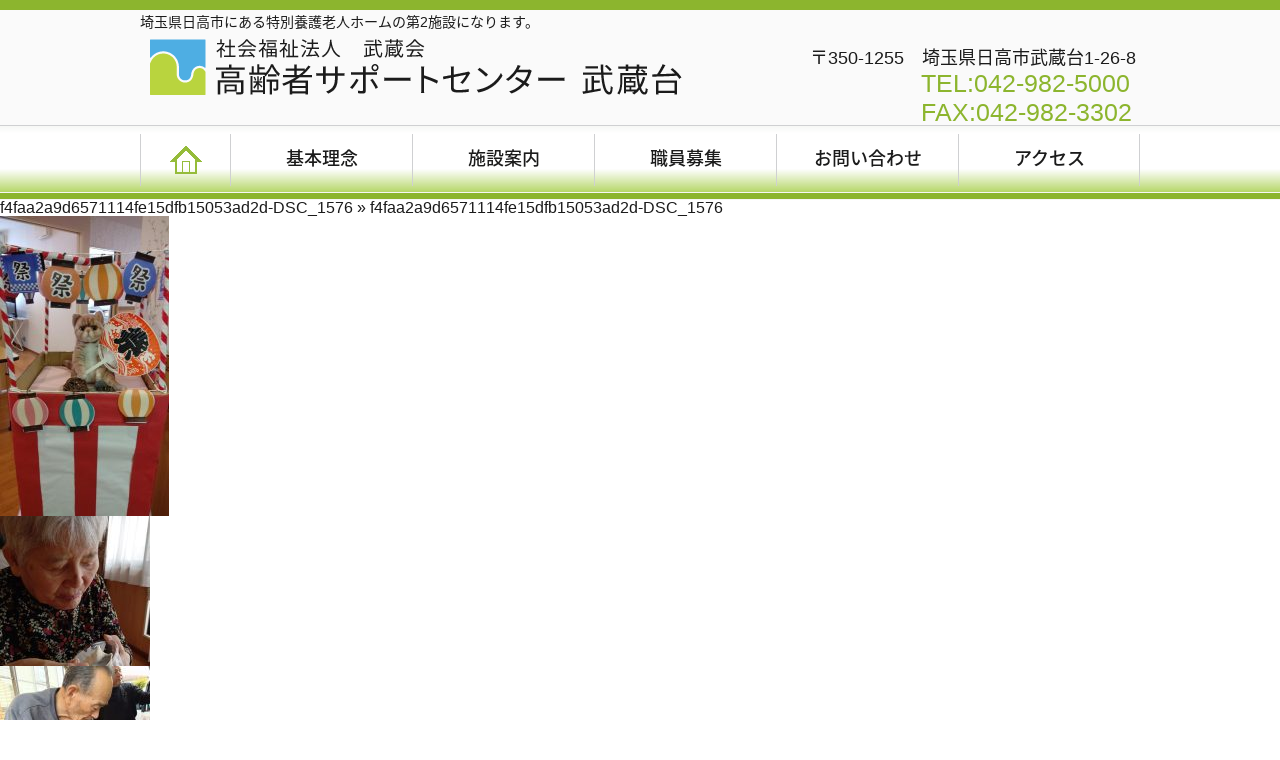

--- FILE ---
content_type: text/html; charset=UTF-8
request_url: http://www.seiryuen2-musashikai.com/f4faa2a9d6571114fe15dfb15053ad2d-dsc_1576
body_size: 33175
content:
<!DOCTYPE html>
<!--[if lt IE 7 ]><html class="ie ie6 oldie" lang="ja" xmlns:og="http://ogp.me/ns#"> <![endif]-->
<!--[if IE 7 ]><html class="ie ie7 oldie" lang="ja" xmlns:og="http://ogp.me/ns#"> <![endif]-->
<!--[if IE 8 ]><html class="ie ie8 oldie" lang="ja" xmlns:og="http://ogp.me/ns#"> <![endif]-->
<!--[if gte IE 9]><html class="ie ie9" lang="ja" xmlns:og="http://ogp.me/ns#"> <!<![endif]-->
<!--[if !IE]><!--><html class="noie" lang="ja" xmlns:og="http://ogp.me/ns#"> <!--<![endif]-->
<head>

<meta http-equiv="X-UA-Compatible" content="IE=edge">
<meta http-equiv="Content-Type" content="text/html; charset=UTF-8" />
<meta name="ROBOTS" content="ALL">
<link rel="prev" href="http://www.seiryuen2-musashikai.com" />
<link rel="alternate" type="application/rss+xml" title="sitemap" href="http://www.seiryuen2-musashikai.com" />
<!-- ウェブマスタツール -->
<meta name="google-site-verification" content="uwhVvmSjleoBu5q7RRSOy7ouq_u8EbqTqwVSiqTYpRg" />
<!-- ウェブマスタツール -->

<!-- author と coryright の変更 -->
<meta name="Author" content="施設長" />
<meta name="copyright" content="高齢者サポートセンター　武蔵台" />
<!-- / author と coryright の変更 -->

<!-- OGP設定 -->
<meta property="og:image" content="http://www.seiryuen2-musashikai.com/wp/wp-content/themes/hospita03/images/logo1.png" />
<!-- OGP設定 -->

<!-- スタイルシート -->
<link rel="stylesheet" href="http://www.seiryuen2-musashikai.com/wp/wp-content/themes/hospita03/style.css" type="text/css" title="style">
<!-- / スタイルシート -->

<!-- googleフォントのスタイルシート -->
<link href='http://fonts.googleapis.com/css?family=Open+Sans' rel='stylesheet' type='text/css'>
<link href="http://fonts.googleapis.com/earlyaccess/notosansjapanese.css" rel="stylesheet" type="text/css">
<!-- / googleフォントのスタイルシート -->

<!-- その他CSSの呼び出し -->
<link rel="stylesheet" href="http://www.seiryuen2-musashikai.com/wp/wp-content/themes/hospita03/css/font-awesome.min.css">
<link rel="stylesheet" href="http://www.seiryuen2-musashikai.com/wp/wp-content/themes/hospita03/css/animate.css">
<link rel="stylesheet" href="http://www.seiryuen2-musashikai.com/wp/wp-content/themes/hospita03/css/slider-pro.css">
<!-- / その他CSSの呼び出し -->

<link rel="alternate" type="application/rss+xml" title="高齢者サポートセンター武蔵台 RSS Feed" href="http://www.seiryuen2-musashikai.com/feed" />
<link rel="pingback" href="http://www.seiryuen2-musashikai.com/wp/xmlrpc.php" />

<!-- javascript の呼び込み -->
<script type="text/javascript" src="http://www.seiryuen2-musashikai.com/wp/wp-content/themes/hospita03/js/jquery-1.11.1.min.js"></script>
<script type="text/javascript" src="http://www.seiryuen2-musashikai.com/wp/wp-content/themes/hospita03/js/modernizr.js"></script>
<script type="text/javascript" src="http://www.seiryuen2-musashikai.com/wp/wp-content/themes/hospita03/js/jquery.sliderPro.min.js"></script>
<script type="text/javascript" src="http://www.seiryuen2-musashikai.com/wp/wp-content/themes/hospita03/js/wow.min.js"></script>
<script>
    // wow.js
    new WOW().init();
</script>
<script type="text/javascript" src="http://www.seiryuen2-musashikai.com/wp/wp-content/themes/hospita03/js/app.js"></script>
<!-- javascript の呼び込み -->

<!-- グーグルマップ呼び出し -->
<!-- <script type="text/javascript" src="http://www.seiryuen2-musashikai.com/wp/wp-content/themes/hospita03/js/mapstyle.js"></script> -->
<!-- <script src="http://maps.google.com/maps/api/js"></script> -->
<!-- グーグルマップ呼び出し -->

<!-- Google tag (gtag.js) -->
<script async src="https://www.googletagmanager.com/gtag/js?id=G-4K7404CHMP"></script>
<script>
  window.dataLayer = window.dataLayer || [];
  function gtag(){dataLayer.push(arguments);}
  gtag('js', new Date());

  gtag('config', 'G-4K7404CHMP');
</script>



		<!-- All in One SEO 4.2.1.1 -->
		<title>f4faa2a9d6571114fe15dfb15053ad2d-DSC_1576 | 高齢者サポートセンター武蔵台</title>
		<meta name="robots" content="max-image-preview:large" />
		<link rel="canonical" href="http://www.seiryuen2-musashikai.com/f4faa2a9d6571114fe15dfb15053ad2d-dsc_1576" />
		<meta property="og:locale" content="ja_JP" />
		<meta property="og:site_name" content="高齢者サポートセンター武蔵台 | 埼玉県日高市にある特別養護老人ホームの第2施設になります。" />
		<meta property="og:type" content="article" />
		<meta property="og:title" content="f4faa2a9d6571114fe15dfb15053ad2d-DSC_1576 | 高齢者サポートセンター武蔵台" />
		<meta property="og:url" content="http://www.seiryuen2-musashikai.com/f4faa2a9d6571114fe15dfb15053ad2d-dsc_1576" />
		<meta property="article:published_time" content="2023-08-23T04:48:37+00:00" />
		<meta property="article:modified_time" content="2023-08-23T04:48:37+00:00" />
		<meta name="twitter:card" content="summary" />
		<meta name="twitter:title" content="f4faa2a9d6571114fe15dfb15053ad2d-DSC_1576 | 高齢者サポートセンター武蔵台" />
		<meta name="google" content="nositelinkssearchbox" />
		<script type="application/ld+json" class="aioseo-schema">
			{"@context":"https:\/\/schema.org","@graph":[{"@type":"WebSite","@id":"http:\/\/www.seiryuen2-musashikai.com\/#website","url":"http:\/\/www.seiryuen2-musashikai.com\/","name":"\u9ad8\u9f62\u8005\u30b5\u30dd\u30fc\u30c8\u30bb\u30f3\u30bf\u30fc\u6b66\u8535\u53f0","description":"\u57fc\u7389\u770c\u65e5\u9ad8\u5e02\u306b\u3042\u308b\u7279\u5225\u990a\u8b77\u8001\u4eba\u30db\u30fc\u30e0\u306e\u7b2c2\u65bd\u8a2d\u306b\u306a\u308a\u307e\u3059\u3002","inLanguage":"ja","publisher":{"@id":"http:\/\/www.seiryuen2-musashikai.com\/#organization"}},{"@type":"Organization","@id":"http:\/\/www.seiryuen2-musashikai.com\/#organization","name":"\u9ad8\u9f62\u8005\u30b5\u30dd\u30fc\u30c8\u30bb\u30f3\u30bf\u30fc\u6b66\u8535\u53f0","url":"http:\/\/www.seiryuen2-musashikai.com\/"},{"@type":"BreadcrumbList","@id":"http:\/\/www.seiryuen2-musashikai.com\/f4faa2a9d6571114fe15dfb15053ad2d-dsc_1576#breadcrumblist","itemListElement":[{"@type":"ListItem","@id":"http:\/\/www.seiryuen2-musashikai.com\/#listItem","position":1,"item":{"@type":"WebPage","@id":"http:\/\/www.seiryuen2-musashikai.com\/","name":"\u30db\u30fc\u30e0","description":"\u57fc\u7389\u770c\u65e5\u9ad8\u5e02\u306e\u98ef\u80fd\u8fd1\u304f\u306e\u793e\u4f1a\u798f\u7949\u6cd5\u4eba\u6b66\u8535\u4f1a\u7279\u5225\u990a\u8b77\u8001\u4eba\u30db\u30fc\u30e0\u7b2c2\u6e05\u6d41\u82d1 (\u9ad8\u9f62\u8005\u30b5\u30dd\u30fc\u30c8\u30bb\u30f3\u30bf\u30fc\u6b66\u8535\u53f0\uff09\u306f\u3001\u5ddd\u3068\u7dd1\u3042\u3075\u308c\u308b\u81ea\u7136\u8c4a\u304b\u306a\u74b0\u5883\u306b\u3042\u308a\u307e\u3059\u3002\u6bce\u9031\uff11\u56de\u3001\u4e3b\u6cbb\u533b\u306b\u5f80\u8a3a\u306b\u304d\u3066\u3044\u305f\u3060\u304f\u3053\u3068\u3067\u5165\u5c45\u8005\u69d8\u306e\u5065\u5eb7\u306a\u751f\u6d3b\u3092\u30b5\u30dd\u30fc\u30c8\u3057\u3066\u304a\u308a\u307e\u3059\u3002","url":"http:\/\/www.seiryuen2-musashikai.com\/"},"nextItem":"http:\/\/www.seiryuen2-musashikai.com\/f4faa2a9d6571114fe15dfb15053ad2d-dsc_1576#listItem"},{"@type":"ListItem","@id":"http:\/\/www.seiryuen2-musashikai.com\/f4faa2a9d6571114fe15dfb15053ad2d-dsc_1576#listItem","position":2,"item":{"@type":"WebPage","@id":"http:\/\/www.seiryuen2-musashikai.com\/f4faa2a9d6571114fe15dfb15053ad2d-dsc_1576","name":"f4faa2a9d6571114fe15dfb15053ad2d-DSC_1576","url":"http:\/\/www.seiryuen2-musashikai.com\/f4faa2a9d6571114fe15dfb15053ad2d-dsc_1576"},"previousItem":"http:\/\/www.seiryuen2-musashikai.com\/#listItem"}]},{"@type":"Person","@id":"http:\/\/www.seiryuen2-musashikai.com\/archives\/author\/user#author","url":"http:\/\/www.seiryuen2-musashikai.com\/archives\/author\/user","name":"\u7b2c2\u6e05\u6d41\u82d1","image":{"@type":"ImageObject","@id":"http:\/\/www.seiryuen2-musashikai.com\/f4faa2a9d6571114fe15dfb15053ad2d-dsc_1576#authorImage","url":"http:\/\/0.gravatar.com\/avatar\/363611d769bae68f93d46300a77c8544?s=96&d=mm&r=g","width":96,"height":96,"caption":"\u7b2c2\u6e05\u6d41\u82d1"}},{"@type":"ItemPage","@id":"http:\/\/www.seiryuen2-musashikai.com\/f4faa2a9d6571114fe15dfb15053ad2d-dsc_1576#itempage","url":"http:\/\/www.seiryuen2-musashikai.com\/f4faa2a9d6571114fe15dfb15053ad2d-dsc_1576","name":"f4faa2a9d6571114fe15dfb15053ad2d-DSC_1576 | \u9ad8\u9f62\u8005\u30b5\u30dd\u30fc\u30c8\u30bb\u30f3\u30bf\u30fc\u6b66\u8535\u53f0","inLanguage":"ja","isPartOf":{"@id":"http:\/\/www.seiryuen2-musashikai.com\/#website"},"breadcrumb":{"@id":"http:\/\/www.seiryuen2-musashikai.com\/f4faa2a9d6571114fe15dfb15053ad2d-dsc_1576#breadcrumblist"},"author":"http:\/\/www.seiryuen2-musashikai.com\/archives\/author\/user#author","creator":"http:\/\/www.seiryuen2-musashikai.com\/archives\/author\/user#author","datePublished":"2023-08-23T04:48:37+09:00","dateModified":"2023-08-23T04:48:37+09:00"}]}
		</script>
		<script type="text/javascript" >
			window.ga=window.ga||function(){(ga.q=ga.q||[]).push(arguments)};ga.l=+new Date;
			ga('create', "UA-75070579-1", 'auto');
			ga('send', 'pageview');
		</script>
		<script async src="https://www.google-analytics.com/analytics.js"></script>
		<!-- All in One SEO -->

<link rel='dns-prefetch' href='//s.w.org' />
<script type="text/javascript">
window._wpemojiSettings = {"baseUrl":"https:\/\/s.w.org\/images\/core\/emoji\/13.1.0\/72x72\/","ext":".png","svgUrl":"https:\/\/s.w.org\/images\/core\/emoji\/13.1.0\/svg\/","svgExt":".svg","source":{"concatemoji":"http:\/\/www.seiryuen2-musashikai.com\/wp\/wp-includes\/js\/wp-emoji-release.min.js?ver=5.9.2"}};
/*! This file is auto-generated */
!function(e,a,t){var n,r,o,i=a.createElement("canvas"),p=i.getContext&&i.getContext("2d");function s(e,t){var a=String.fromCharCode;p.clearRect(0,0,i.width,i.height),p.fillText(a.apply(this,e),0,0);e=i.toDataURL();return p.clearRect(0,0,i.width,i.height),p.fillText(a.apply(this,t),0,0),e===i.toDataURL()}function c(e){var t=a.createElement("script");t.src=e,t.defer=t.type="text/javascript",a.getElementsByTagName("head")[0].appendChild(t)}for(o=Array("flag","emoji"),t.supports={everything:!0,everythingExceptFlag:!0},r=0;r<o.length;r++)t.supports[o[r]]=function(e){if(!p||!p.fillText)return!1;switch(p.textBaseline="top",p.font="600 32px Arial",e){case"flag":return s([127987,65039,8205,9895,65039],[127987,65039,8203,9895,65039])?!1:!s([55356,56826,55356,56819],[55356,56826,8203,55356,56819])&&!s([55356,57332,56128,56423,56128,56418,56128,56421,56128,56430,56128,56423,56128,56447],[55356,57332,8203,56128,56423,8203,56128,56418,8203,56128,56421,8203,56128,56430,8203,56128,56423,8203,56128,56447]);case"emoji":return!s([10084,65039,8205,55357,56613],[10084,65039,8203,55357,56613])}return!1}(o[r]),t.supports.everything=t.supports.everything&&t.supports[o[r]],"flag"!==o[r]&&(t.supports.everythingExceptFlag=t.supports.everythingExceptFlag&&t.supports[o[r]]);t.supports.everythingExceptFlag=t.supports.everythingExceptFlag&&!t.supports.flag,t.DOMReady=!1,t.readyCallback=function(){t.DOMReady=!0},t.supports.everything||(n=function(){t.readyCallback()},a.addEventListener?(a.addEventListener("DOMContentLoaded",n,!1),e.addEventListener("load",n,!1)):(e.attachEvent("onload",n),a.attachEvent("onreadystatechange",function(){"complete"===a.readyState&&t.readyCallback()})),(n=t.source||{}).concatemoji?c(n.concatemoji):n.wpemoji&&n.twemoji&&(c(n.twemoji),c(n.wpemoji)))}(window,document,window._wpemojiSettings);
</script>
<style type="text/css">
img.wp-smiley,
img.emoji {
	display: inline !important;
	border: none !important;
	box-shadow: none !important;
	height: 1em !important;
	width: 1em !important;
	margin: 0 0.07em !important;
	vertical-align: -0.1em !important;
	background: none !important;
	padding: 0 !important;
}
</style>
	<link rel='stylesheet' id='wp-block-library-css'  href='http://www.seiryuen2-musashikai.com/wp/wp-includes/css/dist/block-library/style.min.css?ver=5.9.2' type='text/css' media='all' />
<style id='global-styles-inline-css' type='text/css'>
body{--wp--preset--color--black: #000000;--wp--preset--color--cyan-bluish-gray: #abb8c3;--wp--preset--color--white: #ffffff;--wp--preset--color--pale-pink: #f78da7;--wp--preset--color--vivid-red: #cf2e2e;--wp--preset--color--luminous-vivid-orange: #ff6900;--wp--preset--color--luminous-vivid-amber: #fcb900;--wp--preset--color--light-green-cyan: #7bdcb5;--wp--preset--color--vivid-green-cyan: #00d084;--wp--preset--color--pale-cyan-blue: #8ed1fc;--wp--preset--color--vivid-cyan-blue: #0693e3;--wp--preset--color--vivid-purple: #9b51e0;--wp--preset--gradient--vivid-cyan-blue-to-vivid-purple: linear-gradient(135deg,rgba(6,147,227,1) 0%,rgb(155,81,224) 100%);--wp--preset--gradient--light-green-cyan-to-vivid-green-cyan: linear-gradient(135deg,rgb(122,220,180) 0%,rgb(0,208,130) 100%);--wp--preset--gradient--luminous-vivid-amber-to-luminous-vivid-orange: linear-gradient(135deg,rgba(252,185,0,1) 0%,rgba(255,105,0,1) 100%);--wp--preset--gradient--luminous-vivid-orange-to-vivid-red: linear-gradient(135deg,rgba(255,105,0,1) 0%,rgb(207,46,46) 100%);--wp--preset--gradient--very-light-gray-to-cyan-bluish-gray: linear-gradient(135deg,rgb(238,238,238) 0%,rgb(169,184,195) 100%);--wp--preset--gradient--cool-to-warm-spectrum: linear-gradient(135deg,rgb(74,234,220) 0%,rgb(151,120,209) 20%,rgb(207,42,186) 40%,rgb(238,44,130) 60%,rgb(251,105,98) 80%,rgb(254,248,76) 100%);--wp--preset--gradient--blush-light-purple: linear-gradient(135deg,rgb(255,206,236) 0%,rgb(152,150,240) 100%);--wp--preset--gradient--blush-bordeaux: linear-gradient(135deg,rgb(254,205,165) 0%,rgb(254,45,45) 50%,rgb(107,0,62) 100%);--wp--preset--gradient--luminous-dusk: linear-gradient(135deg,rgb(255,203,112) 0%,rgb(199,81,192) 50%,rgb(65,88,208) 100%);--wp--preset--gradient--pale-ocean: linear-gradient(135deg,rgb(255,245,203) 0%,rgb(182,227,212) 50%,rgb(51,167,181) 100%);--wp--preset--gradient--electric-grass: linear-gradient(135deg,rgb(202,248,128) 0%,rgb(113,206,126) 100%);--wp--preset--gradient--midnight: linear-gradient(135deg,rgb(2,3,129) 0%,rgb(40,116,252) 100%);--wp--preset--duotone--dark-grayscale: url('#wp-duotone-dark-grayscale');--wp--preset--duotone--grayscale: url('#wp-duotone-grayscale');--wp--preset--duotone--purple-yellow: url('#wp-duotone-purple-yellow');--wp--preset--duotone--blue-red: url('#wp-duotone-blue-red');--wp--preset--duotone--midnight: url('#wp-duotone-midnight');--wp--preset--duotone--magenta-yellow: url('#wp-duotone-magenta-yellow');--wp--preset--duotone--purple-green: url('#wp-duotone-purple-green');--wp--preset--duotone--blue-orange: url('#wp-duotone-blue-orange');--wp--preset--font-size--small: 13px;--wp--preset--font-size--medium: 20px;--wp--preset--font-size--large: 36px;--wp--preset--font-size--x-large: 42px;}.has-black-color{color: var(--wp--preset--color--black) !important;}.has-cyan-bluish-gray-color{color: var(--wp--preset--color--cyan-bluish-gray) !important;}.has-white-color{color: var(--wp--preset--color--white) !important;}.has-pale-pink-color{color: var(--wp--preset--color--pale-pink) !important;}.has-vivid-red-color{color: var(--wp--preset--color--vivid-red) !important;}.has-luminous-vivid-orange-color{color: var(--wp--preset--color--luminous-vivid-orange) !important;}.has-luminous-vivid-amber-color{color: var(--wp--preset--color--luminous-vivid-amber) !important;}.has-light-green-cyan-color{color: var(--wp--preset--color--light-green-cyan) !important;}.has-vivid-green-cyan-color{color: var(--wp--preset--color--vivid-green-cyan) !important;}.has-pale-cyan-blue-color{color: var(--wp--preset--color--pale-cyan-blue) !important;}.has-vivid-cyan-blue-color{color: var(--wp--preset--color--vivid-cyan-blue) !important;}.has-vivid-purple-color{color: var(--wp--preset--color--vivid-purple) !important;}.has-black-background-color{background-color: var(--wp--preset--color--black) !important;}.has-cyan-bluish-gray-background-color{background-color: var(--wp--preset--color--cyan-bluish-gray) !important;}.has-white-background-color{background-color: var(--wp--preset--color--white) !important;}.has-pale-pink-background-color{background-color: var(--wp--preset--color--pale-pink) !important;}.has-vivid-red-background-color{background-color: var(--wp--preset--color--vivid-red) !important;}.has-luminous-vivid-orange-background-color{background-color: var(--wp--preset--color--luminous-vivid-orange) !important;}.has-luminous-vivid-amber-background-color{background-color: var(--wp--preset--color--luminous-vivid-amber) !important;}.has-light-green-cyan-background-color{background-color: var(--wp--preset--color--light-green-cyan) !important;}.has-vivid-green-cyan-background-color{background-color: var(--wp--preset--color--vivid-green-cyan) !important;}.has-pale-cyan-blue-background-color{background-color: var(--wp--preset--color--pale-cyan-blue) !important;}.has-vivid-cyan-blue-background-color{background-color: var(--wp--preset--color--vivid-cyan-blue) !important;}.has-vivid-purple-background-color{background-color: var(--wp--preset--color--vivid-purple) !important;}.has-black-border-color{border-color: var(--wp--preset--color--black) !important;}.has-cyan-bluish-gray-border-color{border-color: var(--wp--preset--color--cyan-bluish-gray) !important;}.has-white-border-color{border-color: var(--wp--preset--color--white) !important;}.has-pale-pink-border-color{border-color: var(--wp--preset--color--pale-pink) !important;}.has-vivid-red-border-color{border-color: var(--wp--preset--color--vivid-red) !important;}.has-luminous-vivid-orange-border-color{border-color: var(--wp--preset--color--luminous-vivid-orange) !important;}.has-luminous-vivid-amber-border-color{border-color: var(--wp--preset--color--luminous-vivid-amber) !important;}.has-light-green-cyan-border-color{border-color: var(--wp--preset--color--light-green-cyan) !important;}.has-vivid-green-cyan-border-color{border-color: var(--wp--preset--color--vivid-green-cyan) !important;}.has-pale-cyan-blue-border-color{border-color: var(--wp--preset--color--pale-cyan-blue) !important;}.has-vivid-cyan-blue-border-color{border-color: var(--wp--preset--color--vivid-cyan-blue) !important;}.has-vivid-purple-border-color{border-color: var(--wp--preset--color--vivid-purple) !important;}.has-vivid-cyan-blue-to-vivid-purple-gradient-background{background: var(--wp--preset--gradient--vivid-cyan-blue-to-vivid-purple) !important;}.has-light-green-cyan-to-vivid-green-cyan-gradient-background{background: var(--wp--preset--gradient--light-green-cyan-to-vivid-green-cyan) !important;}.has-luminous-vivid-amber-to-luminous-vivid-orange-gradient-background{background: var(--wp--preset--gradient--luminous-vivid-amber-to-luminous-vivid-orange) !important;}.has-luminous-vivid-orange-to-vivid-red-gradient-background{background: var(--wp--preset--gradient--luminous-vivid-orange-to-vivid-red) !important;}.has-very-light-gray-to-cyan-bluish-gray-gradient-background{background: var(--wp--preset--gradient--very-light-gray-to-cyan-bluish-gray) !important;}.has-cool-to-warm-spectrum-gradient-background{background: var(--wp--preset--gradient--cool-to-warm-spectrum) !important;}.has-blush-light-purple-gradient-background{background: var(--wp--preset--gradient--blush-light-purple) !important;}.has-blush-bordeaux-gradient-background{background: var(--wp--preset--gradient--blush-bordeaux) !important;}.has-luminous-dusk-gradient-background{background: var(--wp--preset--gradient--luminous-dusk) !important;}.has-pale-ocean-gradient-background{background: var(--wp--preset--gradient--pale-ocean) !important;}.has-electric-grass-gradient-background{background: var(--wp--preset--gradient--electric-grass) !important;}.has-midnight-gradient-background{background: var(--wp--preset--gradient--midnight) !important;}.has-small-font-size{font-size: var(--wp--preset--font-size--small) !important;}.has-medium-font-size{font-size: var(--wp--preset--font-size--medium) !important;}.has-large-font-size{font-size: var(--wp--preset--font-size--large) !important;}.has-x-large-font-size{font-size: var(--wp--preset--font-size--x-large) !important;}
</style>
<link rel="https://api.w.org/" href="http://www.seiryuen2-musashikai.com/wp-json/" /><link rel="alternate" type="application/json" href="http://www.seiryuen2-musashikai.com/wp-json/wp/v2/media/762" /><link rel="EditURI" type="application/rsd+xml" title="RSD" href="http://www.seiryuen2-musashikai.com/wp/xmlrpc.php?rsd" />
<link rel="wlwmanifest" type="application/wlwmanifest+xml" href="http://www.seiryuen2-musashikai.com/wp/wp-includes/wlwmanifest.xml" /> 
<meta name="generator" content="WordPress 5.9.2" />
<link rel='shortlink' href='http://www.seiryuen2-musashikai.com/?p=762' />
<link rel="alternate" type="application/json+oembed" href="http://www.seiryuen2-musashikai.com/wp-json/oembed/1.0/embed?url=http%3A%2F%2Fwww.seiryuen2-musashikai.com%2Ff4faa2a9d6571114fe15dfb15053ad2d-dsc_1576" />
<link rel="alternate" type="text/xml+oembed" href="http://www.seiryuen2-musashikai.com/wp-json/oembed/1.0/embed?url=http%3A%2F%2Fwww.seiryuen2-musashikai.com%2Ff4faa2a9d6571114fe15dfb15053ad2d-dsc_1576&#038;format=xml" />
<style type="text/css">.recentcomments a{display:inline !important;padding:0 !important;margin:0 !important;}</style></head>
<!-- head ここまで -->

<!-- body 開始 -->
<body class="attachment attachment-template-default single single-attachment postid-762 attachmentid-762 attachment-jpeg blog-page">
<!-- アナリティクスのscriptコード -->

<!-- アナリティクスのscriptコード 終了-->

<noscript class="no-script">本サイトはJavaScriptが有効の状態にないと正常に表示されません。このメッセージが表示される場合、ブラウザの設定状況をご確認ください。</noscript>
<a name="top" id="top"></a>

<!-- ================ ヘッダー ================ -->
    <div id="header">

      <div class="description-box">
      </div>
      <div class="container clearfix">
                      <h1 class="description">埼玉県日高市にある特別養護老人ホームの第2施設になります。</h1>
                    <!-- <div class="header__link-box clearfix">
            <div class="header__link__contact-box">
              <a href="http://www.seiryuen2-musashikai.com/" class="header__link__contact">お問い合わせ</a>
            </div>
            <div class="header__link__access-box">
              <a href="http://www.seiryuen2-musashikai.com/hospital/access" class="header__link__access">交通アクセス</a>
            </div>
            <div class="header__link__sitemap-box">
              <a href="http://www.seiryuen2-musashikai.com/hospital/sitemap" class="header__link__sitemap">サイトマップ</a>
            </div>
          </div> -->
        </div>

      <div class="container">

        <div class="header-box clearfix">

          <div class="header__left">
            <div class="header__logo-box">
              <a href="http://www.seiryuen2-musashikai.com">
                <img class="header__logo-txt" src="http://www.seiryuen2-musashikai.com/wp/wp-content/themes/hospita03/images/header_logo.png" alt="高齢者サポートセンター 武蔵台">
                <!-- <span class="f9">社会福祉法人　武蔵会</span><br />
                <span class="ls01 f14">高齢者サポートセンター 武蔵台</span> -->
              </a>
            </div><!--logo-->
          </div><!-- .left -->

          <div class="header__right">
            <div class="header__info-box">
              <div class="header__info__address-box clearfix">
                <address class="header__info__address">〒350-1255　埼玉県日高市武蔵台1-26-8</address>
              </div>
              <div class="header__info__phone-box clearfix">
                <div class="header__info__phone__upper clearfix">
                  <div class="header__info__phone__upper-txt-box">
                    <p class="header__info__phone__upper-txt">TEL:042-982-5000
                    </p>
                    <p class="header__info__phone__upper-txt">FAX:042-982-3302
                    </p>
                  </div>
                </div>
              </div>
            </div>
          </div><!-- .right -->
        </div><!-- .header-contents -->
      </div>
    </div><!-- #header_out -->

<!-- ================ gnavi ================ -->
    <nav id="nav">
      <div class="container">
        <ul class="nav__link-box clear">
          <li class="nav__link">
            <a href="http://www.seiryuen2-musashikai.com">
              <img src="http://www.seiryuen2-musashikai.com/wp/wp-content/themes/hospita03/images/nav_home.png" alt="" class="nav__link-img">
            </a>
          </li>
          <li class="nav__link">
            <a href="http://www.seiryuen2-musashikai.com/idea">
              <span class="nav__link-txt">基本理念</span>
            </a>
          </li>
          <li class="nav__link">
            <a href="http://www.seiryuen2-musashikai.com/shisetsu">
              <span class="nav__link-txt">施設案内</span>
            </a>
          </li>
          <li class="nav__link">
            <a href="http://www.seiryuen2-musashikai.com/recruit">
              <span class="nav__link-txt">職員募集</span>
            </a>
          </li>
          <li class="nav__link">
            <a href="http://www.seiryuen2-musashikai.com/contact">
              <span class="nav__link-txt">お問い合わせ</span>
            </a>
          </li>
          <li class="nav__link">
            <a href="http://www.seiryuen2-musashikai.com/access">
              <span class="nav__link-txt">アクセス</span>
            </a>
          </li>
        </ul>
      </div>
    </nav>
    <div class="nav__modify"></div>
    
<!-- ================ コンテンツ ================ -->
<div id="wrapper" class="clearfix">
<!-- ここまでheader.php -->
	<div id="content" class="widecolumn">

  
		<div class="post" id="post-762">
			<h2><a href="http://www.seiryuen2-musashikai.com/f4faa2a9d6571114fe15dfb15053ad2d-dsc_1576" rev="attachment">f4faa2a9d6571114fe15dfb15053ad2d-DSC_1576</a> &raquo; f4faa2a9d6571114fe15dfb15053ad2d-DSC_1576</h2>
			<div class="entry">
				<p class="attachment"><a href="http://www.seiryuen2-musashikai.com/wp/wp-content/uploads/2023/08/f4faa2a9d6571114fe15dfb15053ad2d-DSC_1576-rotated.jpg"><img width="169" height="300" src="http://www.seiryuen2-musashikai.com/wp/wp-content/uploads/2023/08/f4faa2a9d6571114fe15dfb15053ad2d-DSC_1576-169x300.jpg" class="attachment-medium size-medium" alt="" loading="lazy" srcset="http://www.seiryuen2-musashikai.com/wp/wp-content/uploads/2023/08/f4faa2a9d6571114fe15dfb15053ad2d-DSC_1576-169x300.jpg 169w, http://www.seiryuen2-musashikai.com/wp/wp-content/uploads/2023/08/f4faa2a9d6571114fe15dfb15053ad2d-DSC_1576-576x1024.jpg 576w, http://www.seiryuen2-musashikai.com/wp/wp-content/uploads/2023/08/f4faa2a9d6571114fe15dfb15053ad2d-DSC_1576-rotated.jpg 720w" sizes="(max-width: 169px) 100vw, 169px" /></a></p>
				<div class="caption"></div>

				
				
				<div class="navigation">
					<div class="alignleft"><a href='http://www.seiryuen2-musashikai.com/e99c19f6a15014218b2a4a865c675427-dsc_1612'><img width="150" height="150" src="http://www.seiryuen2-musashikai.com/wp/wp-content/uploads/2023/08/e99c19f6a15014218b2a4a865c675427-DSC_1612-150x150.jpg" class="attachment-thumbnail size-thumbnail" alt="e99c19f6a15014218b2a4a865c675427-DSC_1612" loading="lazy" /></a></div>
					<div class="alignright"><a href='http://www.seiryuen2-musashikai.com/241112142638595'><img width="150" height="150" src="http://www.seiryuen2-musashikai.com/wp/wp-content/uploads/2024/11/241112142638595-150x150.jpg" class="attachment-thumbnail size-thumbnail" alt="241112142638595" loading="lazy" /></a></div>
				</div>
				<br class="clear" />

				<p class="postmetadata alt">
					<small>
						This entry was posted on 水曜日, 8月 23rd, 2023 at 1:48 PM and is filed under .												You can follow any responses to this entry through the <a href='http://www.seiryuen2-musashikai.com/feed/?attachment_id=762'>RSS 2.0</a> feed. 

													Both comments and pings are currently closed.
						
					</small>
				</p>

			</div>

		</div>

	
<!-- You can start editing here. -->


			<!-- If comments are closed. -->
		<p class="nocomments">Comments are closed.</p>

	


	
	</div>

<!-- ここからfooter.php -->
</div><!--wrapper-->

<a id="pageTop" href="#"></a>

<!-- ================ フッター ================ -->
    <footer id="footer">
      <div class="footer__upper">
        <div class="container">
          <div class="footer__upper-box clearfix">
            <div class="footer__upper__address-box">
              <address class="footer__upper__address">
                <span class="">〒350-1255</span>
                <span class="">埼玉県日高市武蔵台1-26-8</span>
              </address>
            </div>
            <div class="footer__upper__phone-box">
              <p class="footer__upper__phone-txt">
                <span>電話：042(982)5000</span>
              </p>
            </div>
            <div class="footer__upper__map-box">
              <a href="https://goo.gl/maps/U223miWRMVu" target="_blank" class="footer__upper__map-btn">Google マップ</a>
            </div>
          </div>
        </div>
      </div>

      <div class="footer__middle">
        <div class="container_02 clearfix">
          <div class="footer__middle__left">
            <div class="footer-map-box">
              <img src="http://www.seiryuen2-musashikai.com/wp/wp-content/themes/hospita03/images/map.png" alt="" class="footer-map__img w95 center">
            </div>
          </div>
          <div class="footer__middle__right">
            <div class="footer__middle__info-box">
              <div class="footer__middle__logo-box">
                 <img class="footer__logo-txt" src="http://www.seiryuen2-musashikai.com/wp/wp-content/themes/hospita03/images/header_logo.png" alt="高齢者サポートセンター" style="height: 41px;"> 
<!--                 <span class="f12">
                  社会福祉法人　武蔵会</span><br>
              
                <span class="footer__logo f14">高齢者サポートセンター 武蔵台</span> -->
              </div>
              <div class="footer__middle__phone-box">
                  <span class="footer__middle__phone__txt">TEL:042-982-5000</span>
                  <span class="footer__middle__phone__txt">FAX:042-982-3302</span>
<!--                   <span class="footer__middle__phone__sub">(代表)</span> -->
              </div>
              <div class="footer__middle__address-box">
                <address class="footer__middle__address">〒350-1255 埼玉県日高市武蔵台1-26-8</address>
              </div>
<!--               <div class="footer__middle__consult-box">
                <table class="footer__middle__consult">
                  <tr>
                    <th>初診受付時間</th>
                    <td>
                      午前 8時30分〜11時30分<br />
                      午後 13時30分〜16時30分
                    </td>
                  </tr>
                  <tr>
                    <th>休診日</th>
                    <td>土曜午後・日曜・祝日・年末年始</td>
                  </tr>
                </table>
              </div> -->
              <div class="footer__middle-more">
              <a href="http://www.seiryuen2-musashikai.com/wp/wp-content/themes/hospita03/images/map.pdf" target="_blank">地図を印刷する</a>
              </div>
            </div>
          </div>
        </div>
      </div>


      <div class="footer__under">
        <div class="container">
          <div class="footer__under-box clearfix">
            <div class="footer__under__left">
              <ul class="footer__under__link-box clearfix">
                <!-- <li class="footer__under__link"><a href="http://www.seiryuen2-musashikai.com/privacy">個人情報保護</a></li> -->
                <li class="footer__under__link"><a href="http://www.seiryuen2-musashikai.com/contact">ご相談・お問い合わせ</a></li>
                <li class="footer__under__link"><a href="http://www.seiryuen2-musashikai.com/sitemap">サイトマップ</a></li>
              </ul>
            </div>
            <div class="footer__under__right">
              <div class="footer__copyrights">
                <p class="coryright__txt">
                  <!-- Produced by <a href="http://www.ex-partners.co.jp/" target="_blank">EX partners</a> <a href="http://www.hospita.jp/" target="_blank">病院検索 ホスピタ</a><br> -->
Copyright (C) 2026 <a href="http://www.seiryuen2-musashikai.com">第2清流苑 (高齢者サポートセンター武蔵台）</a> All Rights Reserved.
                </p>
              </div>
            </div>
          </div>
        </div>
      </div>
    </footer><!-- #footer -->
</body>
</html>

--- FILE ---
content_type: text/css
request_url: http://www.seiryuen2-musashikai.com/wp/wp-content/themes/hospita03/style.css
body_size: 62137
content:
/*!
Theme Name: ホスピタテンプレート ヘッダメニュー版
Theme URI: http://hospita.jp/
Description: 株式会社イーエックス・パートナーズ制作のテンプレート（SCSS）
Version: 1.0
Author: ホスピタ
Author URI: http://hospita.jp/
Tags: black
Text Domain: hospita
*/html,body,div,span,applet,object,iframe,h1,h2,h3,h4,h5,h6,p,blockquote,pre,a,abbr,acronym,address,big,cite,code,del,dfn,em,img,ins,kbd,q,s,samp,small,strike,strong,sub,sup,tt,var,b,u,i,center,dl,dt,dd,ol,ul,li,fieldset,form,label,legend,table,caption,tbody,tfoot,thead,tr,th,td,article,aside,canvas,details,embed,figure,figcaption,footer,header,hgroup,menu,nav,output,ruby,section,summary,time,mark,audio,video{margin:0;padding:0;border:0;font:inherit;font-size:100%;vertical-align:baseline}html{line-height:1}ol,ul{list-style:none}table{border-collapse:collapse;border-spacing:0}caption,th,td{text-align:left;font-weight:normal;vertical-align:middle}q,blockquote{quotes:none}q:before,q:after{content:"";content:none}blockquote:before,blockquote:after{content:"";content:none}a img{border:none}article,aside,details,figcaption,figure,footer,header,hgroup,main,menu,nav,section,summary{display:block}@-moz-keyframes rotate_01{0%{-moz-transform:rotateX(0deg);transform:rotateX(0deg)}100%{-moz-transform:rotateX(360deg);transform:rotateX(360deg)}}@-webkit-keyframes rotate_01{0%{-webkit-transform:rotateX(0deg);transform:rotateX(0deg)}100%{-webkit-transform:rotateX(360deg);transform:rotateX(360deg)}}@keyframes rotate_01{0%{-moz-transform:rotateX(0deg);-ms-transform:rotateX(0deg);-webkit-transform:rotateX(0deg);transform:rotateX(0deg)}100%{-moz-transform:rotateX(360deg);-ms-transform:rotateX(360deg);-webkit-transform:rotateX(360deg);transform:rotateX(360deg)}}@-moz-keyframes rotate_02{0%{-moz-transform:rotateY(0deg);transform:rotateY(0deg)}100%{-moz-transform:rotateY(360deg);transform:rotateY(360deg)}}@-webkit-keyframes rotate_02{0%{-webkit-transform:rotateY(0deg);transform:rotateY(0deg)}100%{-webkit-transform:rotateY(360deg);transform:rotateY(360deg)}}@keyframes rotate_02{0%{-moz-transform:rotateY(0deg);-ms-transform:rotateY(0deg);-webkit-transform:rotateY(0deg);transform:rotateY(0deg)}100%{-moz-transform:rotateY(360deg);-ms-transform:rotateY(360deg);-webkit-transform:rotateY(360deg);transform:rotateY(360deg)}}.base{color:#8CB52E}.blue{color:#4793f7}.yellow{color:#fac200}.green{color:#c0d136}.gray{color:#f7f7f7 !important}.white{color:#fff}.red{color:#e60012 !important}.pink{color:#ff4d5b}.orange{color:#f7ab47}body{color:#1b1b1b;font-size:100%;font-family:Helvetica Neue, Arial, Verdana, "Noto Sans Japanese", "游ゴシック", YuGothic, "Hiragino Kaku Gothic ProN", Meiryo, sans-serif;width:100%;-webkit-font-smoothing:antialiased}img{vertical-align:bottom}a{color:#1b1b1b;text-decoration:none}.clearfix,.clear{*zoom:1}.clearfix:after,.clear:after{content:"";display:table;clear:both}.w10{width:10% !important}.w20{width:20% !important}.w30{width:30% !important}.w45{width:45% !important}.w40{width:40% !important}.w50{width:50% !important}.w60{width:60% !important}.w70{width:70% !important}.w80{width:80% !important}.w90{width:90% !important}.w95{width:95% !important}.w100{width:100% !important}.f9{font-size:57%}.f10{font-size:63%}.f11{font-size:69%}.f12{font-size:75%}.f13{font-size:82%}.f14{font-size:88%}.f15{font-size:94%}.f16{font-size:100%}.f17{font-size:107%}.f18{font-size:113% !important}.f19{font-size:119%}.f20{font-size:125% !important}.f21{font-size:132%}.f22{font-size:138%}.f23{font-size:144%}.f24{font-size:150%}.f25{font-size:157%}.f26{font-size:163%}.f27{font-size:169%}.f28{font-size:175%}.f29{font-size:182%}.f30{font-size:188%}.hp_non{display:none}.f-l{float:left}img.f-l{margin:0 15px 15px 0 !important}.f-r{float:right}img.f-r{margin:0 0 15px 15px !important}p.tx-r{text-align:right}.ls01{letter-spacing:0.1em}img.m10{margin:10px}.t0{margin-top:0 !important}.t10{margin-top:10px !important}.t20{margin-top:20px !important}.t40{margin-top:40px !important}.r20{margin-right:20px !important}.ml-9{margin:0 0 0 -9px !important}.bt_g{border-top:dotted 1px #c4c4c4 !important;padding:10px 0}.container{width:1000px;margin:0 auto}.container_02{width:1200px;margin:0 auto}.center{text-align:center !important}img.center{margin:0 auto !important;display:block}.home #wrapper{background-color:#fff;margin:0 !important;padding:0 !important;position:relative}.home #page-content-box{margin:0;padding:0}#main-contents{background-color:#fff}.entry{width:100%}.serif{font-family:serif}#header{background-color:#fafafa}#header .description-box{padding:5px 0;background-color:#8CB52E}#header .description{margin:5px 0 0;float:left;color:#1b1b1b;font-size:88%}#header .container .header-box{margin:10px 0 0 0}#header .container .header-box .header__left{float:left}#header .container .header-box .header__left .header__logo-box{margin:0 0 22px 10px;font-size:225%}#header .container .header-box .header__left .header__logo-box span{vertical-align:middle}#header .container .header-box .header__left .header__logo-box .header__subtxt{display:block;font-size:45%;margin:5px 0 0 0;color:#A26630}#header .container .header-box .header__right{float:right;margin:8px 4px 0 0;width:40%}#header .container .header-box .header__right .header__info-box .header__info__address-box .header__info__address{float:right;font-size:113%;margin:2px 0 0 0}#header .container .header-box .header__right .header__info-box .header__info__phone-box .header__info__phone__upper .header__info__phone__upper-txt-box{float:right}#header .container .header-box .header__right .header__info-box .header__info__phone-box .header__info__phone__upper .header__info__phone__upper-txt-box p.header__info__phone__upper-txt{margin:4px 4px 0 4px;font-size:157%;color:#8CB52E;padding:0 0 0 6px}#header .container .header-box .header__right .header__info-box .header__info__phone-box .header__info__phone__under .header__info__phone__under-txt-box{float:right}#header .container .header-box .header__right .header__info-box .header__info__phone-box .header__info__phone__under .header__info__phone__under-txt-box p.header__info__phone__under-txt{margin:4px 4px 20px 4px}#header .container .header-box .header__right .header__info-box .header__info__phone-box .header__info__phone__under .header__info__phone__under-txt-box p.header__info__phone__under-txt a.header__info__phone__under-txt{font-size:150%;color:#8CB52E;padding:0 0 0 6px}#nav{height:66px;border-top:#cfd0d2 solid 1px;background-color:#f5f9ff;*zoom:1;filter:progid:DXImageTransform.Microsoft.gradient(gradientType=0, startColorstr='#FFBADA6F', endColorstr='#FF8CB52E');background-image:url("[data-uri]");background-size:100%;background-image:-webkit-gradient(linear, 50% 0%, 50% 100%, color-stop(0%, #f7f8f6), color-stop(11%, #fff), color-stop(65%, #fff), color-stop(100%, #b6d769));background-image:-moz-linear-gradient(top, #f7f8f6 0%, #fff 11%, #fff 65%, #b6d769 100%);background-image:-webkit-linear-gradient(top, #f7f8f6 0%, #fff 11%, #fff 65%, #b6d769 100%);background-image:linear-gradient(to bottom, #f7f8f6 0%, #fff 11%, #fff 65%, #b6d769 100%)}#nav .container .nav__link-box{max-width:1000px;position:relative;display:table;table-layout:fixed;width:100%;padding:8px 0}#nav .container .nav__link-box .nav__link{width:20%;display:table-cell;overflow:hidden;text-align:center;vertical-align:middle;border-right:#cfd0d2 solid 1px;-moz-transition:0.5s;-o-transition:0.5s;-webkit-transition:0.5s;transition:0.5s}#nav .container .nav__link-box .nav__link:nth-child(1){width:10%;border-left:#cfd0d2 solid 1px}#nav .container .nav__link-box .nav__link>a{display:block;width:100%;padding:12px 0}#nav .container .nav__link-box .nav__link>a .nav__link-img{margin:0 0 0 0}#nav .container .nav__link-box .nav__link>a .nav__link-txt{display:block;width:100%;text-align:center;bottom:14px;color:#1b1b1b;font-weight:500;font-size:113%;line-height:1.3em}#nav .container .nav__link-box .nav__link .nav__link__child{position:absolute;visibility:hidden;filter:progid:DXImageTransform.Microsoft.Alpha(Opacity=0);opacity:0;z-index:20;top:60px;left:0;box-sizing:border-box;width:100%;padding:24px;background-color:#fff;background-color:white;-moz-box-shadow:rgba(27,27,27,0.49804) 0px 8px 10px -4px;-webkit-box-shadow:rgba(27,27,27,0.49804) 0px 8px 10px -4px;box-shadow:rgba(27,27,27,0.49804) 0px 8px 10px -4px;-moz-transition:0.3s;-o-transition:0.3s;-webkit-transition:0.3s;transition:0.3s}#nav .container .nav__link-box .nav__link .nav__link__child li{float:left;width:33%;width:calc(100% / 3);border:none}#nav .container .nav__link-box .nav__link .nav__link__child li a{display:block;font-size:113%;margin:6px;padding:12px;background-color:#bada6f;-moz-border-radius:3px;-webkit-border-radius:3px;border-radius:3px;-moz-transition:0.3s;-o-transition:0.3s;-webkit-transition:0.3s;transition:0.3s}#nav .container .nav__link-box .nav__link .nav__link__child li a:hover{color:#fff;background-color:#8CB52E}#nav .container .nav__link-box .nav__link .nav__link__child li li:nth-child(3n+2){margin:0 1%}#nav .container .nav__link-box .nav__link:hover{background-color:#bada6f}#nav .container .nav__link-box .nav__link:hover .nav__link__child{top:74px;visibility:visible;filter:progid:DXImageTransform.Microsoft.Alpha(enabled=false);opacity:1}@media all and (-ms-high-contrast: none){#nav .container .nav__link-box .nav__link .nav__link__child li a{padding:0 12px;line-height:48px}}.nav__modify{height:6px;background-color:#8CB52E;border-top:#f7f7f7 solid 1px;border-bottom:#f7f7f7 solid 1px}#visual{margin:0 0 0 0;background-color:#fff}#visual .container_02 .slide__txt{color:#fff;font-family:serif}#visual .container_02 .cap-tar{display:block;text-align:right;line-height:1.5em}#visual .container_02 .cap-link_01{display:block;color:#fff;padding:6px 14px;background-color:#f7ab47}#visual .container_02 .cap-link_01::before{font-family:"FontAwesome";display:inline-block;color:#8CB52E;margin:0 6px 0 0;content:"\f054";color:#fff}#visual .container_02 .cap-link_01:hover{text-decoration:underline;background-color:#cf7a09}#footer .footer__upper{background-color:#8CB52E}#footer .footer__upper .container .footer__upper-box .footer__upper__address-box{float:left;margin:0 0 0 0}#footer .footer__upper .container .footer__upper-box .footer__upper__address-box .footer__upper__address{color:#fff;font-size:113%;line-height:54px}#footer .footer__upper .container .footer__upper-box .footer__upper__phone-box{float:left;margin:0 0 0 14px}#footer .footer__upper .container .footer__upper-box .footer__upper__phone-box .footer__upper__phone-txt{color:#fff;font-size:113%;line-height:54px}#footer .footer__upper .container .footer__upper-box .footer__upper__map-box{float:right;margin:6px 8px 6px 0}#footer .footer__upper .container .footer__upper-box .footer__upper__map-box .footer__upper__map-btn{display:inline-block;font-size:113%;padding:12px 24px;background-color:#fff;-moz-border-radius:2px;-webkit-border-radius:2px;border-radius:2px;-moz-transition:0.3s;-o-transition:0.3s;-webkit-transition:0.3s;transition:0.3s}#footer .footer__upper .container .footer__upper-box .footer__upper__map-box .footer__upper__map-btn:hover{color:#fff;background-color:#ff808a}#footer .footer__middle .container_02 .footer__middle__left{float:left;width:63%}#footer .footer__middle .container_02 .footer__middle__left .footer-map-box{background-color:#f7f7f7;height:410px}#footer .footer__middle .container_02 .footer__middle__right{float:right;width:37%}#footer .footer__middle .container_02 .footer__middle__right .footer__middle__info-box{text-align:center;margin:0 28px}#footer .footer__middle .container_02 .footer__middle__right .footer__middle__info-box .footer__middle__logo-box{margin:38px 5px 20px;font-size:163%;line-height:1.2em}#footer .footer__middle .container_02 .footer__middle__right .footer__middle__info-box .footer__middle__logo-box span.footer__logo{line-height:1.4em}#footer .footer__middle .container_02 .footer__middle__right .footer__middle__info-box .footer__middle__logo-box .footer__middle__logo__img{background-color:#f7f7f7}#footer .footer__middle .container_02 .footer__middle__right .footer__middle__info-box .footer__middle__phone-box{margin:0 0 18px 0}#footer .footer__middle .container_02 .footer__middle__right .footer__middle__info-box .footer__middle__phone-box .footer__middle__phone__txt{color:#8CB52E;font-size:213%;font-weight:200;line-height:1.2em}#footer .footer__middle .container_02 .footer__middle__right .footer__middle__info-box .footer__middle__address-box{padding:24px 0;margin:0 0 14px 0;border-top:#cfd0d2 solid 1px;border-bottom:#cfd0d2 solid 1px}#footer .footer__middle .container_02 .footer__middle__right .footer__middle__info-box .footer__middle__address-box .footer__middle__address{font-size:125%}#footer .footer__middle .container_02 .footer__middle__right .footer__middle__info-box .footer__middle__consult-box .footer__middle__consult{width:90%;margin:0 auto}#footer .footer__middle .container_02 .footer__middle__right .footer__middle__info-box .footer__middle__consult-box .footer__middle__consult tr th{vertical-align:top;line-height:1.3em;padding:4px 0px}#footer .footer__middle .container_02 .footer__middle__right .footer__middle__info-box .footer__middle__consult-box .footer__middle__consult tr td{vertical-align:top;line-height:1.3em;padding:4px}#footer .footer__middle .container_02 .footer__middle__right .footer__middle__info-box .footer__middle-more{text-align:center;padding:10px 0 0 0}#footer .footer__middle .container_02 .footer__middle__right .footer__middle__info-box .footer__middle-more a{display:inline-block;color:#fff;padding:12px 48px;background-color:#8CB52E;-moz-border-radius:2px;-webkit-border-radius:2px;border-radius:2px;-moz-transition:0.3s;-o-transition:0.3s;-webkit-transition:0.3s;transition:0.3s}#footer .footer__middle .container_02 .footer__middle__right .footer__middle__info-box .footer__middle-more a::after{font-family:"FontAwesome";display:inline-block;color:#8CB52E;margin:0 6px 0 0;content:"\f054";color:#fff;margin:0 0 0 24px}#footer .footer__middle .container_02 .footer__middle__right .footer__middle__info-box .footer__middle-more a:hover{background-color:#4d6419}#footer .footer__under{border-top:#8CB52E solid 6px}#footer .footer__under .container .footer__under-box{margin:18px 0}#footer .footer__under .container .footer__under-box .footer__under__left{float:left;width:30%}#footer .footer__under .container .footer__under-box .footer__under__left .footer__under__link-box{margin:8px 0 8px 0}#footer .footer__under .container .footer__under-box .footer__under__left .footer__under__link-box .footer__under__link{float:left;text-align:center}#footer .footer__under .container .footer__under-box .footer__under__left .footer__under__link-box .footer__under__link a{display:block;padding:0 12px;border-right:#1b1b1b solid 1px;font-size:88%}#footer .footer__under .container .footer__under-box .footer__under__left .footer__under__link-box .footer__under__link a:hover{text-decoration:underline}#footer .footer__under .container .footer__under-box .footer__under__left .footer__under__link-box .footer__under__link:nth-last-child(1) a{border-right:none}#footer .footer__under .container .footer__under-box .footer__under__right{float:right;width:70%}#footer .footer__under .container .footer__under-box .footer__under__right .footer__copyrights{margin:8px 0 8px 0}#footer .footer__under .container .footer__under-box .footer__under__right .footer__copyrights .coryright__txt{font-family:'Open sans', sans-serif;font-size:88%;text-align:right}#footer .footer__under .container .footer__under-box .footer__under__right .footer__copyrights .coryright__txt a:hover{text-decoration:underline}#pageTop{background:#fff;color:#555;padding:18px;position:fixed;bottom:20px;right:40px;text-decoration:none;z-index:20;border:solid 2px #8CB52E;-moz-border-radius:5px;-webkit-border-radius:5px;border-radius:5px;-moz-transition:0.5s;-o-transition:0.5s;-webkit-transition:0.5s;transition:0.5s}#pageTop:hover{background:#8CB52E;color:#fff}#pageTop::after{display:block;content:'';top:.9em;right:-8em;width:8px;height:8px;border-right:2px solid #666;border-bottom:2px solid #666;-webkit-transform:rotate(-135deg);transform:rotate(-135deg)}#pageTop:hover::after{border-right:2px solid #fff;border-bottom:2px solid #fff}#bread_crumb{margin:12px auto;padding:2px 0 2px 0;color:#1b1b1b;text-align:left;width:100%}#bread_crumb ul{padding:0 14px 0 14px;margin:0;list-style:none}#bread_crumb ul li{font-size:88%;display:inline;margin:0 0 0 0;padding:0;line-height:2.0em}#bread_crumb ul li a{color:#1b1b1b}#wrapper{margin:0 !important;padding:0 !important}.page-title{background:#f7f7f7;width:100%;border-bottom:#919191 solid 1px}.page-title h2{width:960px;height:60px;margin:0 auto;font-size:125%;line-height:60px;color:#1b1b1b;letter-spacing:0.2em}.page-parent .pagelist{width:100%}.page-parent .pagelist li a{padding:10px 10px;margin:5px auto;background:#4793f7;color:#1b1b1b;border:#fff solid 2px;text-decoration:none;border-radius:3px;display:block;width:85%;font-size:16px;position:relative;-moz-box-shadow:0px 3px 3px 0px #f7f7f7;-webkit-box-shadow:0px 3px 3px 0px #f7f7f7;box-shadow:0px 3px 3px 0px #f7f7f7}.page-parent .pagelist li a:after,.page-parent .pagelist li a:before{display:block;content:'';position:absolute}.page-parent .pagelist li a:after{top:.45em;right:13px;width:23px;height:23px;background-color:#fac200;border-radius:100%}.page-parent .pagelist li a:before{z-index:2;top:.855em;right:21px;width:8px;height:8px;border-right:2px solid #1b1b1b;border-bottom:2px solid #1b1b1b;-webkit-transform:rotate(-45deg);transform:rotate(-45deg)}.page-child .pagelist{margin:20px 0 0;width:100%}.page-child .pagelist ul:before{content:"関連ページ";font-size:18px !important;color:#FFFFFF;top:0;left:20px;background:#8CB52E;padding:10px;display:block;margin:0 0 10px}.page-child .pagelist ul li{list-style:disc;margin:0px 0 0px 30px;line-height:1.7em}.page-child .pagelist ul li a:hover{color:#a6d046}#main-contents .container #main-contents-box #aside-box{width:250px;float:left;margin:0 0 0 0;background:#fff}#main-contents .container #main-contents-box #aside-box .aside__link-box{margin:0 24px 0 0}#main-contents .container #main-contents-box #aside-box .aside__link-box ul{margin:0 0 10px 0}#main-contents .container #main-contents-box #aside-box .aside__link-box ul li.aside__link-parent{font-size:113%;color:#fff;line-height:1.4em;background-color:#8CB52E;margin:0 0 4px 0;padding:12px;-moz-border-radius:2px;-webkit-border-radius:2px;border-radius:2px}#main-contents .container #main-contents-box #aside-box .aside__link-box ul li.aside__link-parent a{color:#fff;display:block}#main-contents .container #main-contents-box #aside-box .aside__link-box ul li.aside__link-parent a::before{font-size:100%;padding:2px;font-family:"FontAwesome";display:inline-block;color:#8CB52E;margin:0 6px 0 0;content:"\f054";color:#fff;-moz-transition:0.5s;-o-transition:0.5s;-webkit-transition:0.5s;transition:0.5s}#main-contents .container #main-contents-box #aside-box .aside__link-box ul li.aside__link-parent:hover{filter:progid:DXImageTransform.Microsoft.Alpha(Opacity=40);opacity:0.4;-moz-transition:0.3s;-o-transition:0.3s;-webkit-transition:0.3s;transition:0.3s}#main-contents .container #main-contents-box #aside-box .aside__link-box ul li.aside__link{margin:0 0 0 0;background-color:#f7f7f7;border-bottom:white solid 1px;-moz-border-radius:0px;-webkit-border-radius:0px;border-radius:0px;-moz-transition:0.3s;-o-transition:0.3s;-webkit-transition:0.3s;transition:0.3s}#main-contents .container #main-contents-box #aside-box .aside__link-box ul li.aside__link a{display:block;padding:14px 12px;font-size:100%;color:#1b1b1b}#main-contents .container #main-contents-box #aside-box .aside__link-box ul li.aside__link a::before{font-size:100%;padding:2px;font-family:"FontAwesome";display:inline-block;color:#8CB52E;margin:0 6px 0 0;content:"\f054";color:#A26630;-moz-transition:0.5s;-o-transition:0.5s;-webkit-transition:0.5s;transition:0.5s}#main-contents .container #main-contents-box #aside-box .aside__link-box ul li.aside__link:hover{background-color:#a6d046;-moz-border-radius:2px;-webkit-border-radius:2px;border-radius:2px}#main-contents .container #main-contents-box #aside-box .aside__link-box ul li.aside__link:hover a{color:#fff}#main-contents .container #main-contents-box #aside-box .aside__link-box ul li.aside__link:hover a::before{color:#fff;-moz-animation:rotate_01 1s linear infinite;-webkit-animation:rotate_01 1s linear infinite;animation:rotate_01 1s linear infinite}#main-contents .container #main-contents-box #aside-box .aside__link-box ul li.aside__large-link{margin:6px 0;-moz-border-radius:2px;-webkit-border-radius:2px;border-radius:2px}#main-contents .container #main-contents-box #aside-box .aside__link-box ul li.aside__large-link a{display:block;color:#fff;font-size:100%;padding:24px 12px}#main-contents .container #main-contents-box #aside-box .aside__link-box ul li.aside__large-link a::before{font-size:88%;padding:2px;font-family:"FontAwesome";display:inline-block;color:#8CB52E;margin:0 6px 0 0;content:"\f054";color:#fff;-moz-transition:0.5s;-o-transition:0.5s;-webkit-transition:0.5s;transition:0.5s}#main-contents .container #main-contents-box #aside-box .aside__link-box ul li.aside__large-link:hover a::before{content:"\f04b";-moz-animation:rotate_01 1s linear infinite;-webkit-animation:rotate_01 1s linear infinite;animation:rotate_01 1s linear infinite}#main-contents .container #main-contents-box #aside-box .aside__link-box ul li.aside__large-link.recruit{background-color:#F57DA7;-moz-transition:0.3s;-o-transition:0.3s;-webkit-transition:0.3s;transition:0.3s}#main-contents .container #main-contents-box #aside-box .aside__link-box ul li.aside__large-link.recruit:hover{background-color:#9ead27}#main-contents .container #main-contents-box #aside-box .aside__link-box ul li.aside__large-link.cost{background-color:#fac200;-moz-transition:0.3s;-o-transition:0.3s;-webkit-transition:0.3s;transition:0.3s}#main-contents .container #main-contents-box #aside-box .aside__link-box ul li.aside__large-link.cost a{color:#433830;-moz-transition:0.3s;-o-transition:0.3s;-webkit-transition:0.3s;transition:0.3s}#main-contents .container #main-contents-box #aside-box .aside__link-box ul li.aside__large-link.cost a::before{font-size:100%;content:"\f157";color:#433830;-moz-transition:0.3s;-o-transition:0.3s;-webkit-transition:0.3s;transition:0.3s}#main-contents .container #main-contents-box #aside-box .aside__link-box ul li.aside__large-link.cost:hover{background-color:#ffd02e}#main-contents .container #main-contents-box #aside-box .aside__link-box ul li.aside__large-link.cost:hover a::before{-moz-animation:rotate_02 1s linear infinite;-webkit-animation:rotate_02 1s linear infinite;animation:rotate_02 1s linear infinite}#main-contents .container #main-contents-box #aside-box .aside__link-box ul li.aside__img-link{margin:0 0 8px 0}#main-contents .container #main-contents-box #aside-box .aside__link-box ul li.aside__img-link a{display:block;position:relative;background-color:#1b1b1b}#main-contents .container #main-contents-box #aside-box .aside__link-box ul li.aside__img-link a img{width:100%;height:auto;border-top:#cfd0d2 solid 1px;border-right:#cfd0d2 solid 1px;border-bottom:#cfd0d2 solid 1px;-moz-transition:0.3s;-o-transition:0.3s;-webkit-transition:0.3s;transition:0.3s}#main-contents .container #main-contents-box #aside-box .aside__link-box ul li.aside__img-link a span{position:absolute;z-index:3;top:20px;left:40%;padding:6px;background-color:rgba(255,255,255,0.4);-moz-border-radius:100%;-webkit-border-radius:100%;border-radius:100%;-moz-transition:0.5s;-o-transition:0.5s;-webkit-transition:0.5s;transition:0.5s;filter:progid:DXImageTransform.Microsoft.Alpha(Opacity=0);opacity:0}#main-contents .container #main-contents-box #aside-box .aside__link-box ul li.aside__img-link a span i{color:#ffd02e;font-size:225%}#main-contents .container #main-contents-box #aside-box .aside__link-box ul li.aside__img-link a:hover img{filter:progid:DXImageTransform.Microsoft.Alpha(Opacity=40);opacity:0.4}#main-contents .container #main-contents-box #aside-box .aside__link-box ul li.aside__img-link a:hover span{filter:progid:DXImageTransform.Microsoft.Alpha(enabled=false);opacity:1}#main-contents .container #main-contents-box #aside-box .aside__link-box ul li.aside__img-link a:hover span i{-moz-animation:rotate_02 1s linear infinite;-webkit-animation:rotate_02 1s linear infinite;animation:rotate_02 1s linear infinite}#main-contents .container #main-contents-box #aside-box .aside__link-box ul li.aside__link__parent{margin:6px 0}#main-contents .container #main-contents-box #aside-box .aside__link-box ul li.aside__link__parent>a{display:block;color:#fff;font-size:100%;padding:18px 12px;background-color:#4793f7;-moz-border-radius:2px;-webkit-border-radius:2px;border-radius:2px;-moz-transition:0.3s;-o-transition:0.3s;-webkit-transition:0.3s;transition:0.3s}#main-contents .container #main-contents-box #aside-box .aside__link-box ul li.aside__link__parent>a::before{font-size:88%;padding:2px;font-family:"FontAwesome";display:inline-block;color:#8CB52E;margin:0 6px 0 0;content:"\f04b";color:#fff;-moz-transition:0.5s;-o-transition:0.5s;-webkit-transition:0.5s;transition:0.5s}#main-contents .container #main-contents-box #aside-box .aside__link-box ul li.aside__link__parent>a:hover{background-color:#c1e4e9}#main-contents .container #main-contents-box #aside-box .aside__link-box ul li.aside__link__parent>a:hover::before{content:"\f04b";color:#fac200;-moz-animation:rotate_01 1s linear infinite;-webkit-animation:rotate_01 1s linear infinite;animation:rotate_01 1s linear infinite}#main-contents .container #main-contents-box #aside-box .aside__link-box ul li.aside__link__parent ul li.aside__link__child{margin:0 0 0 0;background-color:#fff;border-bottom:#c2c3c6 solid 1px;-moz-border-radius:0px;-webkit-border-radius:0px;border-radius:0px;-moz-transition:0.3s;-o-transition:0.3s;-webkit-transition:0.3s;transition:0.3s}#main-contents .container #main-contents-box #aside-box .aside__link-box ul li.aside__link__parent ul li.aside__link__child a{display:block;padding:12px 12px;font-size:88%;color:#1b1b1b}#main-contents .container #main-contents-box #aside-box .aside__link-box ul li.aside__link__parent ul li.aside__link__child a::before{font-size:88%;padding:2px;font-family:"FontAwesome";display:inline-block;color:#8CB52E;margin:0 6px 0 0;content:"\f054";color:#4793f7;-moz-transition:0.5s;-o-transition:0.5s;-webkit-transition:0.5s;transition:0.5s}#main-contents .container #main-contents-box #aside-box .aside__link-box ul li.aside__link__parent ul li.aside__link__child:hover{background-color:#a6d046;-moz-border-radius:2px;-webkit-border-radius:2px;border-radius:2px}#main-contents .container #main-contents-box #aside-box .aside__link-box ul li.aside__link__parent ul li.aside__link__child:hover a{color:#fff}#main-contents .container #main-contents-box #aside-box .aside__link-box ul li.aside__link__parent ul li.aside__link__child:hover a::before{color:#fff;-moz-animation:rotate_01 1s linear infinite;-webkit-animation:rotate_01 1s linear infinite;animation:rotate_01 1s linear infinite}#main-contents .container #main-contents-box #aside-box .aside-contents__left__item-head{margin:16px 24px 0 0;background-color:#6d8c24;-moz-border-radius:2px;-webkit-border-radius:2px;border-radius:2px}#main-contents .container #main-contents-box #aside-box .aside-contents__left__item-head h3{font-size:113%;color:#fff;line-height:1.4em;padding:12px}#main-contents .container #main-contents-box #aside-box .aside-contents__left__item-head h3::before{font-size:113%;padding:2px;font-family:"FontAwesome";display:inline-block;color:#8CB52E;margin:0 6px 0 0;content:"\f040";color:#fff}#main-contents .container #main-contents-box #aside-box .aside-contents__left__item-box{display:table;table-layout:fixed;width:224px;margin:0 0 0 0;padding:14px 0 8px 0;background-color:#fff;border-top:#cfd0d2 solid 1px;border-left:#cfd0d2 solid 1px;border-right:#cfd0d2 solid 1px}#main-contents .container #main-contents-box #aside-box .aside-contents__left__item-box.under-line{border-bottom:#cfd0d2 solid 1px;margin:0 0 24px 0}#main-contents .container #main-contents-box #aside-box .aside-contents__left__item-box .aside-contents__left__item__img-box{display:table-cell;width:20%;text-align:center;vertical-align:middle}#main-contents .container #main-contents-box #aside-box .aside-contents__left__item-box .aside-contents__left__item__img-box .fa{font-size:150%}#main-contents .container #main-contents-box #aside-box .aside-contents__left__item-box .aside-contents__left__item__img-box .fa.fa-clock-o{color:#8CB52E}#main-contents .container #main-contents-box #aside-box .aside-contents__left__item-box .aside-contents__left__item__img-box .fa.fa-calendar-o{color:#e60012}#main-contents .container #main-contents-box #aside-box .aside-contents__left__item-box .aside-contents__left__item__img-box .fa.fa-phone{color:#fac200}#main-contents .container #main-contents-box #aside-box .aside-contents__left__item-box .aside-contents__left__item__img-box .fa.fa-car{color:#c0d136}#main-contents .container #main-contents-box #aside-box .aside-contents__left__item-box .aside-contents__left__item__txt-box{display:table-cell}#main-contents .container #main-contents-box #aside-box .aside-contents__left__item-box .aside-contents__left__item__txt-box .aside-contents__left__item__txt{font-size:100%;font-weight:500;margin:0 0 8px 0}#main-contents .container #main-contents-box #aside-box .aside-contents__left__item-box .aside-contents__left__item__txt-box .aside-contents__left__item__txt-sub{font-size:100%}#main-contents .container #main-contents-box #aside-box .aside-contents__left__item-box .aside-contents__left__item__txt-box .aside-contents__left__item__txt-b{font-size:100%;font-weight:400;line-height:1.2em}#main-contents .container #main-contents-box #aside-box .aside-contents__left__item-box .aside-contents__left__item__txt-box .aside-contents__left__item__txt tr td{font-size:100%;font-weight:400;line-height:1.2em}#main-contents .container #main-contents-box #aside-box .aside-contents__left__item-box .aside-contents__left__item__txt-box .aside-contents__left__item__txt tr td:nth-child(2){text-align:right}#main-contents .container #main-contents-box #aside-box .aside-contents__left__item__btn{margin:6px 24px 6px 0}#main-contents .container #main-contents-box #aside-box .aside-contents__left__item__btn a{display:block;text-align:center;padding:24px 8px;background-color:#bada6f;border-bottom:#bada6f solid 2px;-moz-border-radius:2px;-webkit-border-radius:2px;border-radius:2px;-moz-transition:0.3s;-o-transition:0.3s;-webkit-transition:0.3s;transition:0.3s}#main-contents .container #main-contents-box #aside-box .aside-contents__left__item__btn a::before{font-size:138%;padding:2px;font-family:"FontAwesome";display:inline-block;color:#8CB52E;margin:0 6px 0 0;content:"\f041";color:#8CB52E;-moz-transition:0.3s;-o-transition:0.3s;-webkit-transition:0.3s;transition:0.3s}#main-contents .container #main-contents-box #aside-box .aside-contents__left__item__btn a:hover{color:#fff;background-color:#c0d136;border-bottom:#78831e solid 2px}#main-contents .container #main-contents-box #aside-box .aside-contents__left__item__btn a:hover::before{color:#fff}#main-contents .container #main-contents-box #aside-box .aside__link-bottom{margin:0 24px 0 0}#main-contents .container #main-contents-box #aside-box .aside__link-bottom ul{margin:0 0 24px 0}#main-contents .container #main-contents-box #aside-box .aside__link-bottom ul li.aside__link{margin:0 0 4px 0;background-color:#A26630;border-bottom:white solid 1px;-moz-border-radius:2px;-webkit-border-radius:2px;border-radius:2px;-moz-transition:0.3s;-o-transition:0.3s;-webkit-transition:0.3s;transition:0.3s}#main-contents .container #main-contents-box #aside-box .aside__link-bottom ul li.aside__link a{display:block;padding:14px 12px;font-size:100%;color:#fff}#main-contents .container #main-contents-box #aside-box .aside__link-bottom ul li.aside__link a .fa{vertical-align:middle}#main-contents .container #main-contents-box #aside-box .aside__link-bottom ul li.aside__link a .fa.fa-map-marker{font-size:169%;color:#fff;margin:0 16px 0 0}#main-contents .container #main-contents-box #aside-box .aside__link-bottom ul li.aside__link a .fa.fa-comments,#main-contents .container #main-contents-box #aside-box .aside__link-bottom ul li.aside__link a .fa.fa-info-circle{font-size:150%;color:#fff;margin:0 12px 0 0}#main-contents .container #main-contents-box #aside-box .aside__link-bottom ul li.aside__link:hover{filter:progid:DXImageTransform.Microsoft.Alpha(Opacity=70);opacity:0.7;-moz-border-radius:2px;-webkit-border-radius:2px;border-radius:2px}#main-contents .container #main-contents-box #aside-box .aside__link-bottom ul li.aside__link:hover a{color:#fff}#main-contents .container #main-contents-box #aside-box .aside__link-bottom ul li.aside__link:hover a::before{color:#fff;-moz-animation:rotate_01 1s linear infinite;-webkit-animation:rotate_01 1s linear infinite;animation:rotate_01 1s linear infinite}#main-contents .container #main-contents-box #page-content-box{width:750px;float:right;margin:0px;padding:0px 0px 20px}#main-contents .container #main-contents-box #page-content-box .entry h2{position:relative;padding:10px 6px 10px 32px;margin:60px 0 20px 0;color:#1b1b1b;font-size:125%;line-height:1.5em;background:#cde498;border-bottom:#8CB52E solid 2px}#main-contents .container #main-contents-box #page-content-box .entry h2:before{content:"";position:absolute;background-color:#8CB52E;top:50%;left:0.5em;margin-top:-10px;height:20px;width:10px;-moz-border-radius:2px;-webkit-border-radius:2px;border-radius:2px}#main-contents .container #main-contents-box #page-content-box .entry h3{color:#1b1b1b;font-size:113%;line-height:1.5em;padding:8px 10px 6px;margin:40px 0 20px 0px;background:#f7f7f7;border-left:#8CB52E solid 8px;border-bottom:#c4c4c4 solid 1px;clear:both}#main-contents .container #main-contents-box #page-content-box .entry h4{color:#1b1b1b;font-size:113%;line-height:1.5em;padding:0 0 6px 12px;margin:30px 0 10px 0;border-left:#8CB52E solid 4px;border-bottom:dotted 2px #a6d046;clear:both}#main-contents .container #main-contents-box #page-content-box .entry h5,#main-contents .container #main-contents-box #page-content-box .entry h6{color:#4d6419;font-size:107%;margin:10px 14px;line-height:1.8em}#main-contents .container #main-contents-box #page-content-box .entry h5.arrow::after,#main-contents .container #main-contents-box #page-content-box .entry h6.arrow::after{font-family:"FontAwesome";display:inline-block;color:#8CB52E;margin:0 6px 0 0;content:"\f063";font-size:188%;color:#8CB52E;display:block;text-align:center}#main-contents .container #main-contents-box #page-content-box .entry p{font-size:100%;line-height:1.8em;margin:6px 14px 24px;color:#1b1b1b}#main-contents .container #main-contents-box #page-content-box .entry p.arrow::after{font-family:"FontAwesome";display:inline-block;color:#8CB52E;margin:0 6px 0 0;content:"\f063";font-size:188%;color:#8CB52E;display:block;text-align:center}#main-contents .container #main-contents-box #page-content-box .entry p.arrow-big::after{font-family:"FontAwesome";display:inline-block;color:#8CB52E;margin:0 6px 0 0;content:"\f063";font-size:250%;color:#8CB52E;display:block;text-align:center;position:relative;top:28px}#main-contents .container #main-contents-box #page-content-box .entry span.pl16,#main-contents .container #main-contents-box #page-content-box .entry span.pl24{padding-left:16px}#main-contents .container #main-contents-box #page-content-box .entry span.pl32{padding-left:32px}#main-contents .container #main-contents-box #page-content-box .entry span.pl40{padding-left:40px}#main-contents .container #main-contents-box #page-content-box .entry span.pl48{padding-left:48px}#main-contents .container #main-contents-box #page-content-box .entry span.pl54{padding-left:54px}#main-contents .container #main-contents-box #page-content-box .entry span.pl70{padding-left:70px}#main-contents .container #main-contents-box #page-content-box .entry span.pl78{padding-left:78px}#main-contents .container #main-contents-box #page-content-box .entry ul li{font-size:100%;color:#1b1b1b}#main-contents .container #main-contents-box #page-content-box .entry a{color:#ff4d5b;text-decoration:underline;-moz-transition:0.3s;-o-transition:0.3s;-webkit-transition:0.3s;transition:0.3s}#main-contents .container #main-contents-box #page-content-box .entry a:hover{color:#e60012}#main-contents .container #main-contents-box #page-content-box .entry b{font-weight:600}#main-contents .container #main-contents-box #page-content-box .entry strong{font-weight:500}#main-contents .container #main-contents-box #page-content-box .entry img{-moz-border-radius:2px;-webkit-border-radius:2px;border-radius:2px}#main-contents .container #main-contents-box #page-content-box .entry ul{list-style:disc;margin:15px 14px 15px 30px}#main-contents .container #main-contents-box #page-content-box .entry ul.left-border{border-left:dotted 1px #4793f7;padding-left:30px}#main-contents .container #main-contents-box #page-content-box .entry ul li{line-height:1.8em}#main-contents .container #main-contents-box #page-content-box .entry ul.list-arrow{list-style:none}#main-contents .container #main-contents-box #page-content-box .entry ul.list-arrow li{position:relative}#main-contents .container #main-contents-box #page-content-box .entry ul.list-arrow li:after{display:block;content:'';position:absolute;top:.5em;left:-1em;width:7px;height:7px;border-right:2px solid #8CB52E;border-bottom:2px solid #8CB52E;-webkit-transform:rotate(-45deg);transform:rotate(-45deg)}#main-contents .container #main-contents-box #page-content-box .entry ol{list-style:decimal;margin:15px 14px 15px 30px}#main-contents .container #main-contents-box #page-content-box .entry ol li{line-height:1.8em}#main-contents .container #main-contents-box #page-content-box .entry dl{width:100%;margin:10px 0}#main-contents .container #main-contents-box #page-content-box .entry dl.ryaku:after{content:".";display:block;clear:both;height:0;visibility:hidden}#main-contents .container #main-contents-box #page-content-box .entry dl.ryaku dt{width:20%;float:left;padding:10px 0px;background:#f7f7f7;text-align:center;margin:3px 0;line-height:1.5em}#main-contents .container #main-contents-box #page-content-box .entry dl.ryaku dd{width:75%;float:left;padding:10px 15px;margin:3px 0;line-height:1.5em}#main-contents .container #main-contents-box #page-content-box .entry dl dt,#main-contents .container #main-contents-box #page-content-box .entry dl dd{width:100%;padding:5px 15px}#main-contents .container #main-contents-box #page-content-box .entry dl.faq{width:100%;border:4px solid #EEE;margin:15px auto;padding:3%;box-sizing:border-box}#main-contents .container #main-contents-box #page-content-box .entry dl.faq dt{border-bottom:1px dashed #AAA;width:100%;padding:15px 5px 13px;margin-bottom:10px}#main-contents .container #main-contents-box #page-content-box .entry dl.faq dt:before{content:"Q";font-size:138.5%;color:#4793f7;padding-right:5px}#main-contents .container #main-contents-box #page-content-box .entry dl.faq dt:first-child{padding:5px 5px 13px}#main-contents .container #main-contents-box #page-content-box .entry dl.faq dd{margin:0 0 14px 0;padding:0px 5px;line-height:1.6em}#main-contents .container #main-contents-box #page-content-box .entry dl.faq dd:before{content:"A";font-size:138.5%;color:#ff4d5b;padding-right:5px}#main-contents .container #main-contents-box #page-content-box .entry iframe{width:95%;margin:0 auto !important}#main-contents .container #main-contents-box #page-content-box .entry small{display:block;text-align:center;width:60%;margin:14px auto;line-height:48px;background-color:#bada6f;*zoom:1;filter:progid:DXImageTransform.Microsoft.gradient(gradientType=0, startColorstr='#FFBADA6F', endColorstr='#FFA6D046');background-image:url("[data-uri]");background-size:100%;background-image:-webkit-gradient(linear, 50% 0%, 50% 100%, color-stop(0%, #bada6f), color-stop(100%, #a6d046));background-image:-moz-linear-gradient(top, #bada6f 0%, #a6d046 100%);background-image:-webkit-linear-gradient(top, #bada6f 0%, #a6d046 100%);background-image:linear-gradient(to bottom, #bada6f 0%, #a6d046 100%);-moz-border-radius:6px;-webkit-border-radius:6px;border-radius:6px}#main-contents .container #main-contents-box #page-content-box .entry small a{color:#555 !important}#main-contents .container #main-contents-box #page-content-box .entry .box_s{float:left;width:30%}#main-contents .container #main-contents-box #page-content-box .entry .box_w{float:left;width:70%}#main-contents .container #main-contents-box #page-content-box .entry div.waku{padding:10px 10px 0;background:white;border:3px solid #bada6f;margin:10px 0}#main-contents .container #main-contents-box #page-content-box .entry div.waku2{padding:10px;background:#fce3c1;border:1px solid #f7ab47;margin:20px 0;text-align:center;-moz-border-radius:3px;-webkit-border-radius:3px;border-radius:3px}#main-contents .container #main-contents-box #page-content-box .entry dl.flow{width:98%;border:2px solid #8CB52E;margin:15px auto 0;padding:3%;box-sizing:border-box;-moz-border-radius:3px;-webkit-border-radius:3px;border-radius:3px}#main-contents .container #main-contents-box #page-content-box .entry dl.flow:after{content:".";display:block;clear:both;height:0;visibility:hidden}#main-contents .container #main-contents-box #page-content-box .entry dl.flow dt{width:15%;padding:15px 5px 18px;margin-bottom:10px;float:left;clear:both;color:#4d6419;font-size:125%}#main-contents .container #main-contents-box #page-content-box .entry dl.flow dt:before{font-family:"FontAwesome";display:inline-block;color:#8CB52E;margin:0 6px 0 0;content:"\f017";color:#4d6419;padding-right:5px;font-size:107% !important}#main-contents .container #main-contents-box #page-content-box .entry dl.flow dd{border-bottom:1px dashed #AAA;width:75%;margin:0 0 10px 0;padding:18px 5px 20px 10px;float:left}#main-contents .container #main-contents-box #page-content-box .entry dl.flow2{width:98%;margin:15px auto 0;padding:3%}#main-contents .container #main-contents-box #page-content-box .entry dl.flow2 dt{width:7%;padding:15px 5px 18px;margin-bottom:10px;float:left;clear:both;font-size:125%;background-color:#8CB52E;color:#fff;border:2px solid #8CB52E;-moz-border-radius:10px;-webkit-border-radius:10px;border-radius:10px;text-align:center}#main-contents .container #main-contents-box #page-content-box .entry dl.flow2 dd{width:85%;margin:0 0 10px 0;padding:5px 5px 20px 20px;float:left;line-height:1.6em}#main-contents .container #main-contents-box #page-content-box .entry .staff-pagelist .staff-box{margin-bottom:30px;padding-bottom:30px;border-bottom:solid 1px #8CB52E}#main-contents .container #main-contents-box #page-content-box .entry .staff-pagelist .staff-box .staff__left{float:left;width:40%}#main-contents .container #main-contents-box #page-content-box .entry .staff-pagelist .staff-box .staff__left img{width:98%}#main-contents .container #main-contents-box #page-content-box .entry .staff-pagelist .staff-box .staff_other__left{float:left;width:40%;text-align:center}#main-contents .container #main-contents-box #page-content-box .entry .staff-pagelist .staff-box .staff_other__left img{width:80%}#main-contents .container #main-contents-box #page-content-box .entry .staff-pagelist .staff-box .staff__right{float:right;width:60%}#main-contents .container #main-contents-box #page-content-box .entry .price__bnr{width:60%;margin:6px auto}#main-contents .container #main-contents-box #page-content-box .entry .price__bnr span{display:block;font-size:113%;color:#555555;padding:12px 0 12px 35px;background-color:#eeeeee;text-decoration:none}#main-contents .container #main-contents-box #page-content-box .entry .price__bnr a{display:block;font-size:113%;color:#1b1b1b;padding:10px;background-color:#c3df83;text-decoration:none}#main-contents .container #main-contents-box #page-content-box .entry .price__bnr a::before{font-size:113%;padding:2px;font-family:"FontAwesome";display:inline-block;color:#8CB52E;margin:0 6px 0 0;content:"\f138";color:#8CB52E;-moz-transition:0.3s;-o-transition:0.3s;-webkit-transition:0.3s;transition:0.3s}#main-contents .container #main-contents-box #page-content-box .entry .price__bnr a:hover{color:#fff;background-color:#8CB52E}#main-contents .container #main-contents-box #page-content-box .entry .price__bnr a:hover::before{color:#fff}#main-contents .container #main-contents-box #page-content-box .entry .contact-box:after,#main-contents .container #main-contents-box #page-content-box .entry .time-box:after{display:block;clear:both;content:"";height:0;visibility:hidden}#main-contents .container #main-contents-box #page-content-box .entry .contact-box table,#main-contents .container #main-contents-box #page-content-box .entry .time-box table{width:80%;margin:0 auto;border-collapse:collapse}#main-contents .container #main-contents-box #page-content-box .entry .contact-box table tr th,#main-contents .container #main-contents-box #page-content-box .entry .time-box table tr th{width:100%;padding:10px 0;font-size:113%;color:#fff;text-align:center;background-color:#8CB52E;border:#fff solid 1px}#main-contents .container #main-contents-box #page-content-box .entry .contact-box table tr td,#main-contents .container #main-contents-box #page-content-box .entry .time-box table tr td{line-height:1.5em;padding:6px 6px 6px 12px;text-align:center;background-color:white;border:#a6d046 solid 1px}#main-contents .container #main-contents-box #page-content-box .entry .page-link{display:table;table-layout:fixed;width:98%;margin:0 auto}#main-contents .container #main-contents-box #page-content-box .entry .page-link li{display:table-cell;width:30%;float:left;margin:6px 5px}#main-contents .container #main-contents-box #page-content-box .entry .page-link li>a{background-color:#A26630;border-radius:2px;color:#fff;display:block;font-size:100%;padding:18px 12px;transition:0.3s}#main-contents .container #main-contents-box #page-content-box .entry .page-link li>a::before{color:#fff;content:"\f04b";display:inline-block;font-family:"FontAwesome";font-size:88%;margin:0 6px 0 0;padding:2px;transition:0.5s}#main-contents .container #main-contents-box #page-content-box .entry .page-link li>a:hover{background-color:#c67f3f}#main-contents .container #main-contents-box #page-content-box .entry .page-link li>a:hover::before{animation:rotate_01 1s linear infinite;color:#A26630;content:"\f04b"}#main-contents .container #main-contents-box #page-content-box .entry .page-link li>span{background-color:#eeeeee;border-radius:2px;color:#555555;display:block;font-size:100%;padding:20px 12px}#main-contents #sidebar_blog{float:left;width:250px;margin:0 0 48px 0;background:transparent}#main-contents #sidebar_blog .widget{margin:0 24px 0 0}#main-contents #sidebar_blog .widget h2{margin:0;padding:18px 0px 18px 12px;color:#fff;font-size:113%;background-color:#A26630;-moz-border-radius:2px;-webkit-border-radius:2px;border-radius:2px}#main-contents #sidebar_blog .widget h2.arch_category::before{font-family:"FontAwesome";display:inline-block;color:#8CB52E;margin:0 6px 0 0;content:"\f02c";color:#fff}#main-contents #sidebar_blog .widget h2.arch_archive::before{font-family:"FontAwesome";display:inline-block;color:#8CB52E;margin:0 6px 0 0;content:"\f15c";color:#fff}#main-contents #sidebar_blog .widget .inner ul{margin:10px 0}#main-contents #sidebar_blog .widget .inner ul li{line-height:2em}#main-contents #sidebar_blog .widget .inner ul li::before{font-family:"FontAwesome";display:inline-block;color:#8CB52E;margin:0 6px 0 0;content:"\f10c";color:#8CB52E}#main-contents #sidebar_blog .widget .inner ul li a{-moz-transition:0.3s;-o-transition:0.3s;-webkit-transition:0.3s;transition:0.3s}#main-contents #sidebar_blog .widget .inner ul li a:hover{color:#a6d046}#main-contents .posts .post{margin:0px 0px 30px;padding:10px 0px 0px;height:90px;background:white}#main-contents .posts .post .date{width:55px;float:left;font-family:Arial,MS PGothic,Osaka;text-align:center;color:#444;margin:10px}#main-contents .posts .post .date .year{font-size:88%;font-weight:bold;line-height:110%;color:#1b1b1b}#main-contents .posts .post .date .day{font-size:46px;font-weight:bold;line-height:90%;letter-spacing:-2px;color:#1b1b1b}#main-contents .posts .post .date .time{font-size:63%;line-height:100%;color:#1b1b1b}#main-contents .posts .post .inner h3 a{font-size:113%;color:#8CB52E}#main-contents .posts .post .inner h3 a:hover{color:#a6d046}.pc-switcher span{border-radius:0 !important;border:1px #aaa solid !important;background:#aaa !important}.pc-switcher a{border-radius:0 !important;background-image:none !important;background:#555 !important;color:#fff !important;border:1px #555 solid !important}.section_01{border-top:#cfd0d2 solid 1px;border-bottom:#cfd0d2 solid 1px;background-color:#fff}.section_01 .container_02 .main-link-box{display:table;table-layout:fixed;height:130px;margin:0 auto}.section_01 .container_02 .main-link-box .main-link__item-box{display:table-cell;text-align:center;vertical-align:middle;width:33%;height:200px;border-right:#cfd0d2 solid 1px;background-color:#fff;-moz-transition:0.3s;-o-transition:0.3s;-webkit-transition:0.3s;transition:0.3s}.section_01 .container_02 .main-link-box .main-link__item-box:nth-last-child(1){border-right:none}.section_01 .container_02 .main-link-box .main-link__item-box:nth-child(2){width:34%}.section_01 .container_02 .main-link-box .main-link__item-box a{display:block;height:150px}.section_01 .container_02 .main-link-box .main-link__item-box a .main-link__item-head{font-size:138%}.section_01 .container_02 .main-link-box .main-link__item-box a .main-link__item-head span{display:inline-block;margin:0 0 6px 0}.section_01 .container_02 .main-link-box .main-link__item-box a .main-link__item-head span.f12{text-align:left;line-height:1.3em;padding:10px 17px 0}.section_01 .container_02 .main-link-box .main-link__item-box a .main-link__item-txt{line-height:1.5em;margin:14px 0 0 0}.section_01 .container_02 .main-link-box .main-link__item-box a .main-link__item-more{margin:18px 0 0 0}.section_01 .container_02 .main-link-box .main-link__item-box a .main-link__item-more span{display:inline-block;color:#fff;padding:8px 72px;background-color:#8CB52E;-moz-transition:0.3s;-o-transition:0.3s;-webkit-transition:0.3s;transition:0.3s}.section_01 .container_02 .main-link-box .main-link__item-box a .main-link__item-more span::before{font-family:"FontAwesome";display:inline-block;color:#8CB52E;margin:0 6px 0 0;content:"\f054";color:#fff;-moz-transition:0.3s;-o-transition:0.3s;-webkit-transition:0.3s;transition:0.3s}.section_01 .container_02 .main-link-box .main-link__item-box a .item_2{margin:37px 0 0 0}.section_01 .container_02 .main-link-box .main-link__item-box a .item_3{margin:59px 0 0 0}.section_01 .container_02 .main-link-box .main-link__item-box:hover{background-color:#eaeaea}.section_01 .container_02 .main-link-box .main-link__item-box:hover a .main-link__item-more span{background-color:#4d6419}.section_02{background-color:#fff;border-bottom:#cfd0d2 solid 1px}.section_02 .container_02 .sub-link-box{display:table;table-layout:fixed;width:100%;height:86px}.section_02 .container_02 .sub-link-box .sub-link__item-box{display:table-cell;text-align:center;vertical-align:middle;width:20%;border-right:#cfd0d2 solid 1px;-moz-transition:0.3s;-o-transition:0.3s;-webkit-transition:0.3s;transition:0.3s}.section_02 .container_02 .sub-link-box .sub-link__item-box:nth-child(1){border-left:#cfd0d2 solid 1px}.section_02 .container_02 .sub-link-box .sub-link__item-box a{display:block;height:82px;border-top:#bada6f solid 8px}.section_02 .container_02 .sub-link-box .sub-link__item-box a .sub-link__item-txt{font-size:113%}.section_02 .container_02 .sub-link-box .sub-link__item-box a .sub-link__item-txt .sub-link__item-img{display:inline-block;vertical-align:inherit}.section_02 .container_02 .sub-link-box .sub-link__item-box a .sub-link__item-txt span{display:inline-block;vertical-align:top}.section_02 .container_02 .sub-link-box .sub-link__item-box a .sub-link__item-txt span .small{font-size:75%}.section_02 .container_02 .sub-link-box .sub-link__item-box:nth-child(1) a .sub-link__item-txt{padding:24px 0 0 0}.section_02 .container_02 .sub-link-box .sub-link__item-box:nth-child(1) a .sub-link__item-txt span{margin:6px 0 0 6px}.section_02 .container_02 .sub-link-box .sub-link__item-box:nth-child(2) a .sub-link__item-txt{padding:20px 0 0 0}.section_02 .container_02 .sub-link-box .sub-link__item-box:nth-child(2) a .sub-link__item-txt .sub-link__item-img{margin:6px 0 0 0}.section_02 .container_02 .sub-link-box .sub-link__item-box:nth-child(2) a .sub-link__item-txt span{margin:10px 0 0 6px}.section_02 .container_02 .sub-link-box .sub-link__item-box:nth-child(3) a .sub-link__item-txt{padding:20px 0 0 0}.section_02 .container_02 .sub-link-box .sub-link__item-box:nth-child(3) a .sub-link__item-txt .sub-link__item-img{margin:6px 0 0 0}.section_02 .container_02 .sub-link-box .sub-link__item-box:nth-child(3) a .sub-link__item-txt span{line-height:1.2em;margin:8px 0 0 6px}.section_02 .container_02 .sub-link-box .sub-link__item-box:nth-child(4) a .sub-link__item-txt{padding:20px 0 0 0}.section_02 .container_02 .sub-link-box .sub-link__item-box:nth-child(4) a .sub-link__item-txt span{text-align:left;margin:0 0 0 6px}.section_02 .container_02 .sub-link-box .sub-link__item-box:nth-child(4) a .sub-link__item-txt span .small{margin:6px 0 0 0}.section_02 .container_02 .sub-link-box .sub-link__item-box:nth-child(5) a .sub-link__item-txt{padding:24px 0 0 0}.section_02 .container_02 .sub-link-box .sub-link__item-box:nth-child(5) a .sub-link__item-txt span{margin:6px 0 0 6px}.section_02 .container_02 .sub-link-box .sub-link__item-box:hover{background-color:#bada6f}.section_03{background-color:#f7f7f7}.section_03 .container .section_03-head{text-align:center;font-size:175%;font-weight:200;padding:36px 0 0 0}.section_03 .container .top-contents-box{margin:30px 0 24px 0}.section_03 .container .top-contents-box .top-contents__left{float:left;width:70%}.section_03 .container .top-contents-box .top-contents__left .top-contents__left__info-box{overflow:scroll;-webkit-overflow-scrolling:touch;margin:0 0 24px 0}.section_03 .container .top-contents-box .top-contents__left .top-contents__left__info-box #info__link{height:276px;margin:0 0 0 24px;overflow:scroll;-webkit-overflow-scrolling:touch;border:1px solid #cfd0d2;background-color:#fafafa;padding-top:10px}.section_03 .container .top-contents-box .top-contents__left .top-contents__left__info-box #info__link dl{display:table;table-layout:fixed;line-height:1.8em;width:96%;margin:0px auto;padding:12px 0 12px 0;border-top:#cfd0d2 solid 1px}.section_03 .container .top-contents-box .top-contents__left .top-contents__left__info-box #info__link dl:nth-last-child(1){border-bottom:#cfd0d2 solid 1px}.section_03 .container .top-contents-box .top-contents__left .top-contents__left__info-box #info__link dl:nth-child(1){border-top:none}.section_03 .container .top-contents-box .top-contents__left .top-contents__left__info-box #info__link dl dt{width:40%;display:table-cell;padding:0 0 0 10px}.section_03 .container .top-contents-box .top-contents__left .top-contents__left__info-box #info__link dl dt span{display:inline-block;width:93px;text-align:center;color:#fff;font-weight:400;margin:0 30px}.section_03 .container .top-contents-box .top-contents__left .top-contents__left__info-box #info__link dl dt span.info{background-color:#8CB52E}.section_03 .container .top-contents-box .top-contents__left .top-contents__left__info-box #info__link dl dt span.recruit{background-color:#DE4D3C}.section_03 .container .top-contents-box .top-contents__left .top-contents__left__info-box #info__link dl dt span.houkatsu{background-color:#f7ab47}.section_03 .container .top-contents-box .top-contents__left .top-contents__left__info-box #info__link dl dt span.shoukibo{background-color:#00B9EB}.section_03 .container .top-contents-box .top-contents__left .top-contents__left__info-box #info__link dl dt span.daini{background-color:#A26630}.section_03 .container .top-contents-box .top-contents__left .top-contents__left__info-box #info__link dl dd{width:53%;display:table-cell;position:relative}.section_03 .container .top-contents-box .top-contents__left .top-contents__left__info-box #info__link dl dd a{-moz-transition:0.3s;-o-transition:0.3s;-webkit-transition:0.3s;transition:0.3s}.section_03 .container .top-contents-box .top-contents__left .top-contents__left__info-box #info__link dl dd a i{position:absolute;right:0;top:25%;color:#cfd0d2;-moz-transition:0.3s;-o-transition:0.3s;-webkit-transition:0.3s;transition:0.3s}.section_03 .container .top-contents-box .top-contents__left .top-contents__left__info-box #info__link dl dd a:hover{color:#e60012}.section_03 .container .top-contents-box .top-contents__left .top-contents__left__info-box #info__link dl dd a:hover i{color:#ff4d5b}.section_03 .container .top-contents-box .top-contents__right{float:right;width:25%}.section_03 .container .top-contents-box .top-contents__right .recruit-banner-box a{display:block}.section_03 .container .top-contents-box .top-contents__right .recruit-banner-box a .recruit-banner__img{-moz-transition:0.5s;-o-transition:0.5s;-webkit-transition:0.5s;transition:0.5s}.section_03 .container .top-contents-box .top-contents__right .recruit-banner-box a .recruit-banner__img:hover{filter:progid:DXImageTransform.Microsoft.Alpha(Opacity=70);opacity:0.7}.section_03 .container .section_03__info-more{text-align:center;padding:0 0 48px 0}.section_03 .container .section_03__info-more a{display:inline-block;color:#fff;margin:0 10px;padding:12px 48px;background-color:#8CB52E;-moz-border-radius:2px;-webkit-border-radius:2px;border-radius:2px;-moz-transition:0.3s;-o-transition:0.3s;-webkit-transition:0.3s;transition:0.3s}.section_03 .container .section_03__info-more a::after{font-family:"FontAwesome";display:inline-block;color:#8CB52E;margin:0 6px 0 0;content:"\f054";color:#fff;margin:0 0 0 24px}.section_03 .container .section_03__info-more a:hover{background-color:#4d6419}.section_04 .container .section_04-head{text-align:center;font-size:175%;font-weight:200;padding:36px 0 0 0}.section_04 .container .section_04-sub{text-align:center;font-size:113%;font-weight:200;margin:6px 0 0 0}.section_04 .container .top-care-box{margin:48px 0 48px 0}.section_04 .container .top-care-box img{width:80%;display:block;margin:0 auto}.section_04 .container .section_04__info-more{text-align:center;padding:40px 0 28px 0}.section_04 .container .section_04__info-more a{display:inline-block;color:#fff;padding:12px 48px;background-color:#8CB52E;-moz-border-radius:2px;-webkit-border-radius:2px;border-radius:2px;-moz-transition:0.3s;-o-transition:0.3s;-webkit-transition:0.3s;transition:0.3s}.section_04 .container .section_04__info-more a::after{font-family:"FontAwesome";display:inline-block;color:#8CB52E;margin:0 6px 0 0;content:"\f054";color:#fff;margin:0 0 0 24px}.section_04 .container .section_04__info-more a:hover{background-color:#4d6419}.section_05{border-top:#cfd0d2 solid 1px}.section_05 .container_02 .other-link-box .other-link{display:table;table-layout:fixed;width:100%}.section_05 .container_02 .other-link-box .other-link .other-link__item{display:table-cell;width:20%;-moz-transition:0.3s;-o-transition:0.3s;-webkit-transition:0.3s;transition:0.3s;border-left:#cfd0d2 solid 1px}.section_05 .container_02 .other-link-box .other-link .other-link__item:nth-last-child(1){border-right:#cfd0d2 solid 1px}.section_05 .container_02 .other-link-box .other-link .other-link__item a{display:block;width:100%;height:64px}.section_05 .container_02 .other-link-box .other-link .other-link__item a .other-link__item-img{float:left;width:100px}.section_05 .container_02 .other-link-box .other-link .other-link__item a .other-link__item-txt{float:left;margin:12px 0 0 6px}.section_05 .container_02 .other-link-box .other-link .other-link__item a .other-link__item-txt .small{font-size:75%}.section_05 .container_02 .other-link-box .other-link .other-link__item a .other-link__item-txt .regular{font-size:100%;line-height:1.5em}.section_05 .container_02 .other-link-box .other-link .other-link__item:hover{background-color:#fbd8a9}.h__about,.j__about,.d__about{width:90%;margin:0 auto}.h__about tr th,.j__about tr th,.d__about tr th{width:20%;padding:6px 0;text-align:center;background-color:#c3df83;border-right:#a6d046 solid 1px;border-bottom:#fff solid 2px}.h__about tr td,.j__about tr td,.d__about tr td{line-height:1.5em;padding:6px 6px 6px 12px;background-color:#f7f7f7;border-bottom:#fff solid 2px}
